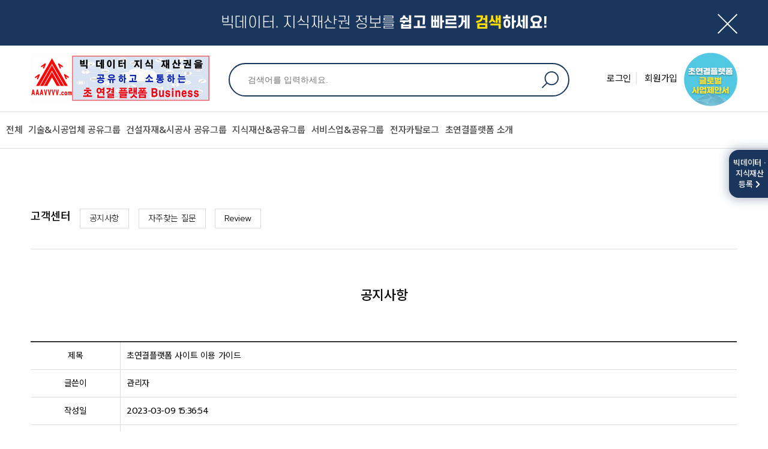

--- FILE ---
content_type: text/html; charset=UTF-8
request_url: https://aaavvvv.com/sub_01_01.php?gsp_pg=view&gsp_md=gb&gsp_gb_id=1&gsp_uid=47&gsp_chgval=undefined
body_size: 27023
content:
<!DOCTYPE html>
<html lang="ko">
	<head>
<!-- Global site tag (gtag.js) - Google Analytics -->
<script async src="https://www.googletagmanager.com/gtag/js?id=UA-179946554-1"></script>
<script>
  window.dataLayer = window.dataLayer || [];
  function gtag(){dataLayer.push(arguments);}
  gtag('js', new Date());

  gtag('config', 'UA-179946554-1');
</script>

		<meta charset="UTF-8">
		<meta http-equiv="X-UA-Compatible" content="IE=edge,chrome=1">
		<meta http-equiv="imagetoolbar" content="no" />
		<meta http-equiv="Cache-Control" content="No-Cache" />
		<meta http-equiv="Pragma" content="No-Cache" />
		<meta name="keyword" content="빅데이터. 지식재산권 정보를 쉽고 빠르게 검색하세요" />
		<meta name="description" content="빅데이터. 지식재산권 정보를 쉽고 빠르게 검색하세요" />
		<meta name="naver-site-verification" content="d56270bb5180497b0ee35e5c9dfbad9d8462f234"/> <!-- 네이버검색 -->
		<meta name="viewport" content="width=device-width, initial-scale=1, minimum-scale=1, maximum-scale=1, user-scalable=no" > <!--뷰포트-->
		<meta name="format-detection" content="telephone=no"/>
		<meta property="og:type" content="website">
		<meta property="og:title" content="초연결 플랫폼.com" />
		<meta property="og:description" content="빅데이터. 지식재산권 정보를 쉽고 빠르게 검색하세요">
		<meta property="og:url" content="http://aaavvvv.com">
		<meta property="og:image" content="http://aaavvvv.com/images/common/og_img.png" />

		<script src="https://ssl.daumcdn.net/dmaps/map_js_init/postcode.v2.js"></script><script type="text/javascript" src="/gs/out_module/smart_editor_2/js/service/HuskyEZCreator.js" charset="utf-8"></script><script type="text/javascript" src="/gs/out_module/tree_menu/menucgs.js"></script><script type="text/javascript" src="/gs/out_module/dynamic_tree/dynamicTree.js"></script><script type="text/javascript" src="/gs/out_module/vertical_slide/jquery-1.3.2.min.js"></script><link rel="stylesheet" type="text/css" href="/gs/out_module/dynamic_tree/dynamicTree.css" /><script type="text/javascript" src="/gs/common/js/shop.js"></script><link rel="stylesheet" type="text/css" href="/gs/common/css/default.css" /><link rel="stylesheet" type="text/css" href="/gs/skin_comm/gb/atype_board_basic/inc/style.css" /><script type="text/javascript" src="/gs/common/js/jscript.js"></script>
<script type="text/javascript" src="/gs/common/js/calendar2.js"></script><script type="text/javascript" src="/gs/common/js/gb.js"></script><script type="text/javascript" src="/gs/include/js/support_credit.js"></script><!-- 관리자 -->

<!-- 		<link href="" rel="shortcut icon" /> --><!-- 파비콘 16x16 -->
		<script src='/js/jquery-2.2.4.min.js'></script><!-- 제이쿼리 기본 -->

		<script src="/js/jquery.bxslider.js"></script><!-- 메인비주얼슬라이드 -->
<!-- 		<script src="/js/navi.js"></script> --><!-- 네비게이션 -->
		<script src="/js/tab.js"></script><!-- 탭 -->		
		<script src="/js/jquery.hsmenu.min.js"></script><!--모바일메뉴-->
		<script src="/js/modal.js"></script><!-- 탭 -->
		<script src="/js/scrollfix.js"></script>

		<link rel="stylesheet" href="https://use.fontawesome.com/releases/v5.0.12/css/all.css" integrity="sha384-G0fIWCsCzJIMAVNQPfjH08cyYaUtMwjJwqiRKxxE/rx96Uroj1BtIQ6MLJuheaO9" crossorigin="anonymous">
		<link href="/css/style.css" rel="stylesheet" type="text/css"/>
		<link href="https://fonts.googleapis.com/css?family=Fjalla+One" rel="stylesheet">
		<link href="https://fonts.googleapis.com/css?family=Titillium+Web:200,200i,300,300i,400,400i,600,600i,700,700i,900&amp;subset=latin-ext" rel="stylesheet">

		<title>초연결 플랫폼 AAAVVVV.com</title>

		<!--[if lt IE 9]>
			<script src="http://html5shiv.googlecode.com/svn/trunk/html5.js"></script> 익스플로러 8.0 이하의 브라우저가 HTML5를 일부 인식
			<script src="https://oss.maxcdn.com/respond/1.4.2/respond.min.js"></script> 익스플로러 8.0 이하의 브라우저가 CSS3을 일부 인식
			<script type="text/javascript" src="/js/matchMedia.js"></script>
			<script type="text/javascript" src="/js/matchMedia.addListener.js"></script>
		<![endif]-->

		<script>
		function GSC_search_confirm(form){
			var objform=document.getElementById(form);
			if (!GSC_null_chk(objform.gsp_keyword,'검색어')){return false;}

			objform.submit();
		}
		</script>

<script>
$(window).resize(function(){resizeYoutube();});
$(function(){resizeYoutube();});
function resizeYoutube(){ 
	$("iframe").each(function(){ 
		if( /^https?:\/\/www.youtube.com\/embed\//g.test($(this).attr("src")) ){ 
			$(this).css("width","100%"); 
			$(this).css("max-width","800px"); 
			$(this).css("height",Math.ceil(parseInt($(this).css("width")) * 315/560) + "px");
		} 
	});
}		
</script>

	</head>
	<body>
	<div class="top_ban" id='banner' style="display:none;">
	<div>
		빅데이터. 지식재산권 정보를 <b>쉽고 빠르게 <span>검색</span>하세요!</b>
		<div class="btn_x" ><a href="javascript:void(0)" onclick="banner_close();"><img src="../images/common/xBtn.png" alt=""></a></div>
	</div>
</div>
<script>
	function banner_close(){
		GSC_setCookie( "banner", "done" , 1);
		document.getElementById("banner").style.display='none';
	}
	if(GSC_getCookie('banner') != 'done' ){
		document.getElementById("banner").style.display='';
	}
</script>

<header>


	<div class="header_wrap">
		<div class="logo">
			<a href="/"><img src="../images/common/logo5.gif" alt="" class="logo_d"><img src="../images/common/logo5.gif" alt="" class="logo_m"></a>

		</div>

		<div class="search_form">
			<form id="searchform1" action="shop_list.php" method="" onsubmit="return GSC_search_confirm('searchform1');">
					<input name='gsp_srch_only_search' type="hidden" value="01"/>
					<input name='gsp_srch_class[]' type="hidden" value="0999999"/>
					<div class="input_form">
					<input type="text" name="gsp_keyword" class="main_search" placeholder="검색어를 입력하세요." value="">
					<a href="#p" onclick="javascript:GSC_search_confirm('searchform1');" title="검색"><img src="../images/common/search.png" alt=""></a>
				</div>
			</form>
		</div>

		<ul>
						<li><a href="./sub_member_01.php?gsp_md=member&gsp_pg=login">로그인</a></li>
			<li><a href="./sub_member_02.php?gsp_md=member_conf&gsp_pg=join">회원가입</a></li>
					<!-- 	<li><a href="./bannerAd.php">배너광고</a></li> -->
			<!--<li><a href="./sub_step_01.php?gsp_pg=write&gsp_md=member&gsp_flag=mod"><i class="fas fa-shopping-cart"></i></a></li>-->
			<!-- <li class="d_m_menu"><a href="./sub_step_01.php?gsp_pg=write&gsp_md=member&gsp_flag=mod"><i class="fas fa-shopping-cart"></i></a></li> -->
		</ul>

		<div class="green_add"><span>	Hyperconnection24.com</span></div>
		<div class="headerBanner"><a href="/bannerAd.php"><img src="../images/main/headerB.png" alt=""></a></div>
		<div class="mb_bannerAd"><a href="/bannerAd.php"><span>초연결플랫폼<br></span>글로벌<br>사업제안서</a></div>

	</div>
		

	
	<div class="main_menu top-bar">
		<ul class="d_menu">
			<li class="d_m_menu"><a href="shop_list.php">전체</a></li>
<!-- 			<li class="d_m_menu m100"><a href="javascript:alert('준비중입니다.');">그룹정보</a>	</li> 
			<li class="d_m_menu m100"><a href="/sub_member_shop.php?gsp_pg=list&gsp_md=member">업체정보</a></li> -->

			<li class='d_m_menu'><a href="sub_member_shop_tmp.php?gsp_pg=view&gsp_uid=204">기술&시공업체 공유그룹</a>
				<ul>
				
				
					<li><a href="sub_member_shop_tmp.php?gsp_pg=view&gsp_uid=355">공동주택기술관련&시공업체</a></li>
				
					<li><a href="sub_member_shop_tmp.php?gsp_pg=view&gsp_uid=378">공동주택배관기술관련&시공업체</a></li>
				</ul>
			</li>
			<li class='d_m_menu'><a href="sub_member_shop_tmp.php?gsp_pg=view&gsp_uid=303">건설자재&시공사 공유그룹</a>
				<ul>
				
				
					<li><a href="sub_member_shop_tmp.php?gsp_pg=view&gsp_uid=349">페인트회사&시공업체</a></li>
				
					<li><a href="sub_member_shop_tmp.php?gsp_pg=view&gsp_uid=362">인테리어&시공업체</a></li>
				</ul>
			</li>
			<li class='d_m_menu'><a href="sub_member_shop_tmp.php?gsp_pg=view&gsp_uid=305">지식재산&공유그룹</a>
			</li>
			<li class='d_m_menu'><a href="sub_member_shop_tmp.php?gsp_pg=view&gsp_uid=304">서비스업&공유그룹</a>
				<ul>
				
				
					<li><a href="sub_member_shop_tmp.php?gsp_pg=view&gsp_uid=321">자동차</a></li>
				</ul>
			</li>
<!-- 			<li class="d_m_menu m100"><a href="sub_01_07.php">플랫폼상 알바</a> -->
<!-- 				<ul> -->
<!-- 					<li><a href="sub_01_07.php">사업제안서</a></li> -->
<!-- 					<li><a href="sub_01_08.php">사업제안요청</a></li> -->
<!-- 					<li><a href="sub_01_09.php">알바 제안</a></li> -->
<!-- 					<li><a href="sub_01_10.php">알바 요청</a></li> -->
<!-- 				</ul> -->
<!-- 			</li> -->
<!--			<li class="d_m_menu"><a href="/sub_01_11.php">시장정보/사업제안/구인구직</a>
				<ul>
					<li><a href="/sub_01_11.php?gsp_p=1&gsp_md=gb&gsp_gb_id=30&gsp_srch_cate=068">제품 선택과정, 선택 후 문제점</a></li>
					<li><a href="/sub_01_11.php?gsp_p=1&gsp_md=gb&gsp_gb_id=30&gsp_srch_cate=069">기술 선택과정, 선택 후 문제점</a></li>
					<li><a href="/sub_01_11.php?gsp_p=1&gsp_md=gb&gsp_gb_id=30&gsp_srch_cate=070">기타 일상생활 문제점</a></li>
					<li><a href="/sub_01_11.php?gsp_p=1&gsp_md=gb&gsp_gb_id=30&gsp_srch_cate=071">나만의 아이디어 / 지식</a></li>
					<li><a href="sub_01_07.php">사업제안서</a></li>
					<li><a href="sub_01_08.php">사업제안요청</a></li>
					<li><a href="sub_01_09.php">구인</a></li>
					<li><a href="sub_01_10.php">구직</a></li>
					<li><a href="sub_01_12.php">신문고</a></li>
				</ul>
			</li>-->
			<li class="d_m_menu"><a href="https://aaavvvv.com/webcatalog/" target="_blank">전자카탈로그</a>
			<li class="d_m_menu"><a href="platform03.php">초연결플랫폼 소개</a>
				<!-- 	<ul>
						<li><a href="platform01.php">초연결플랫폼 소개</a></li>
						<li><a href="platform02.php">초연결플랫폼 강점</a></li>
						<li><a href="platform03.php">초연결플랫폼 활용사례</a></li>
					</ul> -->
				</li>
			<li class="rgBtn"><a href="/regist.php?gsp_pg=write&gsp_md=shop_goods&gsp_chgval=undefined&gsp_flag=wri"><span>빅데이터 ·<br>지식재산<br>등록 <i class="fas fa-chevron-right"></i></span></a></li>
		</ul>
	</div>
<!--	<div class="main_menu">
		<ul class="d_menu">
			<li class="d_m_menu"><a href="shop_list.php">건설</a>
				<ul>
					<li><a href="">건설기기</a></li>
					<li><a href="">건설자재</a></li>
					<li><a href="">인테리어</a></li>
					<li><a href="">기타</a></li>
				</ul>
			</li>
			<li><a href="">유통</a></li>
			<li class="d_m_menu"><a href="">제조</a>
				<ul>
					<li><a href="">화장품</a></li>
				</ul>
			</li>
			<li><a href="">마케팅</a></li>
			<li><a href="">비즈니스컨설팅</a></li>
			<li><a href="">IT프로그램</a></li>
			<li><a href="">디자인</a></li>
			<li><a href="">통번역</a></li>
			<li><a href="/regist.php?gsp_pg=write&gsp_md=shop_goods&gsp_chgval=undefined&gsp_flag=wri"><span>지식재산권등록 &nbsp; <i class="fas fa-chevron-right"></i></span></a></li>
		</ul>
	</div>-->
<!--모바일-->
	 <div class="side_menu">
        <div class="burger_box">
            <div class="menu-icon-container">
                <a href="#" class="menu-icon js-menu_toggle closed">
                    <span class="menu-icon_box">
                        <span class="menu-icon_line menu-icon_line--1"></span>
                        <span class="menu-icon_line menu-icon_line--2"></span>
                        <span class="menu-icon_line menu-icon_line--3"></span>
                    </span>
                </a>
            </div>
        </div>
        <div class="container">
			<div class="sidemenu_top">
				<div>
					<ul class="m_login">
														<li><a href="./sub_member_01.php?gsp_md=member&gsp_pg=login">LOGIN</a></li>
								<li><a href="./sub_member_02.php?gsp_md=member_conf&gsp_pg=join">JOIN</a></li>
													</ul>
					<form id="searchform2" action="shop_list.php" method="" onsubmit="return GSC_search_confirm('searchform2');">
					<input name='gsp_srch_only_search' type="hidden" value="02"/>
					<input name='gsp_srch_class[]' type="hidden" value="0999999"/>
						<div class="m_search"><input name='gsp_keyword' type="text" placeholder="search" value=""/><span><a href="#p" onclick="javascript:GSC_search_confirm('searchform2');" title="검색"><i class="fas fa-search"></i></a></span></div>
					</form>
				</div>
			</div>

			<div class="mobile_rg"><a href="/regist.php?gsp_pg=write&gsp_md=shop_goods&gsp_chgval=undefined&gsp_flag=wri"><span>빅데이터. 지식재산권 등록 <i class="fas fa-chevron-right"></i></span></a></div>


			<div class="m_tab_menu">
				<ul class="tab">
					<li class="current" data-tab="tab1">CATEGORY</li>
					<li data-tab="tab2">BOARD</li>
				</ul>
				<div id="tab1" class="tabcontent current">


				<div class="">
				 <div class="hs-navigation">
				 	<ul class="nav-links">
						<li><a href="shop_list.php">전체보기</a></li>
<!-- 						<li><a href="javascript:alert('준비중입니다.');">그룹정보</a></li> -->
						<!--<li><a href="/sub_member_shop.php?gsp_pg=list&gsp_md=member">업체정보</a></li>-->
						<li class="has-child"><span class="its-parent">기술&시공업체 공유그룹</span><ul class="its-children"><li><a href='sub_member_shop_tmp.php?gsp_pg=view&gsp_uid=355'>공동주택기술관련&시공업체</a></li><li><a href='sub_member_shop_tmp.php?gsp_pg=view&gsp_uid=378'>공동주택배관기술관련&시공업체</a></li></ul></li><li class="has-child"><span class="its-parent">건설자재&시공사 공유그룹</span><ul class="its-children"><li><a href='sub_member_shop_tmp.php?gsp_pg=view&gsp_uid=349'>페인트회사&시공업체</a></li><li><a href='sub_member_shop_tmp.php?gsp_pg=view&gsp_uid=362'>인테리어&시공업체</a></li></ul></li><li><a href='sub_member_shop_tmp.php?gsp_pg=view&gsp_uid=305'>지식재산&공유그룹</a></li><li class="has-child"><span class="its-parent">서비스업&공유그룹</span><ul class="its-children"><li><a href='sub_member_shop_tmp.php?gsp_pg=view&gsp_uid=321'>자동차</a></li></ul></li>						<!--<li class="has-child"><span class="its-parent">건설</span>
							<ul class="its-children">
								<li><a href="/shop_list.php">건설기기</a></li>
								<li><a href="">건설자재</a></li>
								<li><a href="">인테리어</a></li>
								<li><a href="">기타</a></li>
							</ul>
						</li>
						<li><a href="">유통</a></li>
						<li class="has-child"><span class="its-parent">제조</span>
							<ul class="its-children">
								<li><a href="">화장품</a></li>
							</ul>
						</li>
						<li><a href="">마케팅</a></li>
						<li><a href="">비즈니스컨설팅</a></li>
						<li><a href="">IT프로그램</a></li>
						<li><a href="">디자인</a></li>
						<li><a href="">통번역</a></li>
						<li><a href="/regist.php?gsp_pg=write&gsp_md=shop_goods&gsp_chgval=undefined&gsp_flag=wri">지식재산권등록</a></li>-->

<!-- 						<li class="has-child"><span class="its-parent">플랫폼상 알바</span> -->
<!-- 							<ul class="its-children"> -->
<!-- 								<li><a href="sub_01_07.php">사업제안서</a></li> -->
<!-- 								<li><a href="sub_01_08.php">사업제안요청</a></li> -->
<!-- 								<li><a href="sub_01_08.php">알바 제안</a></li> -->
<!-- 								<li><a href="sub_01_10.php">알바 요청</a></li> -->
<!-- 							</ul> -->
<!-- 						</li> -->
						<!--<li class="has-child"><span class="its-parent">시장정보 / 사업제안</span>
							<ul class="its-children">
								<li><a href="/sub_01_11.php">시장정보</a></li>
								<li><a href="/sub_01_11.php?gsp_p=1&gsp_md=gb&gsp_gb_id=30&gsp_srch_cate=068">제품 선택과정, 선택 후 문제점</a></li>
								<li><a href="/sub_01_11.php?gsp_p=1&gsp_md=gb&gsp_gb_id=30&gsp_srch_cate=069">기술 선택과정, 선택 후 문제점</a></li>
								<li><a href="/sub_01_11.php?gsp_p=1&gsp_md=gb&gsp_gb_id=30&gsp_srch_cate=070">기타 일상생활 문제점</a></li>
								<li><a href="/sub_01_11.php?gsp_p=1&gsp_md=gb&gsp_gb_id=30&gsp_srch_cate=071">나만의 아이디어 / 지식</a></li>
								<li><a href="sub_01_07.php">사업제안서</a></li>
								<li><a href="sub_01_08.php">사업제안요청</a></li>
								<li><a href="sub_01_08.php">알바 제안</a></li>
								<li><a href="sub_01_10.php">알바 요청</a></li>
							</ul>						
						</li>-->
						<li><a href="https://aaavvvv.com/webcatalog/" target="_blank">전자카탈로그</a>
						<li><a href="platform03.php">초연결플랫폼 소개</a>
							<!-- <ul class="its-children">
								<li><a href="platform01.php">초연결플랫폼 소개</a></li>
								<li><a href="platform02.php">초연결플랫폼 강점</a></li>
								<li><a href="platform03.php">초연결플랫폼 활용사례</a></li>
							</ul> -->
						</li>
						<li><a href="/bannerAd.php">글로벌 사업제안서</a></li>
					</ul>
				  </div>
			</div>


				</div>
				<div id="tab2" class="tabcontent">
					<ul class="m_board">
						<li><a href="about.php">회사소개</a></li>
						<li><a href="service.php">초연결서비스</a></li>
						<li><a href="sub_01_01.php">공지사항</a></li>
						<li><a href="sub_01_02.php">자주찾는 질문</a></li>
						<li><a href="sub_01_03.php">Q&A</a></li>
						<li><a href="sub_01_06.php">1:1문의</a></li>
						<li><a href="sub_01_04.php">Review</a></li>
						<li><a href="policy.php">개인정보 처리방침</a></li>
						<li><a href="terms.php">이용약관</a></li>
					</ul>
				</div>
			</div>

        </div>
    </div>

	<div class="m_cart">
		<a href="./sub_step_01.php?gsp_pg=write&gsp_md=member&gsp_flag=mod">
			<img src="../images/common/cart_icon.png" alt="" />
		</a>
	</div>
 <!--모바일-->

</header>



<!--scroll top-->
<button onclick="topFunction()" id="myBtn" title="Go to top"><img src="../images/main/triangle.png" alt=""><br>TOP</button>

<script>
window.onscroll = function() {scrollFunction()};

function scrollFunction() {
  if (document.body.scrollTop > 20 || document.documentElement.scrollTop > 20) {
    document.getElementById("myBtn").style.display = "block";
  } else {
    document.getElementById("myBtn").style.display = "none";
  }
}

function topFunction() {
  document.body.scrollTop = 0;
  document.documentElement.scrollTop = 0;
}
</script>
<!--//scroll top-->


<script type="text/javascript">
$('.top-bar').scrollFix({side: 'top'});
/*DESK메뉴*/
$(document).ready(function () {
    $("ul.d_menu li:has(ul)").hover(function () {
        $(this).find("ul").stop().slideDown("fast");
	  }, function () {
        $(this).find("ul").stop().slideUp("fast");
	 }
    )

    $("ul.d_menu > li").hover(function () {
        $(this).addClass('current');
    }, function () {
        $(this).removeClass('current');
    });
    $("ul.d_menu li a:has(ul)").addClass('with-child');
});

/*모바일메뉴*/
	$(document).on('click', '.js-menu_toggle.closed', function (e) {
        $(this).removeClass('closed').addClass('opened');
        $('.side_menu').css({ 'left': '0px' });
    });

    $(document).on('click', '.js-menu_toggle.opened', function (e) {
        $(this).removeClass('opened').addClass('closed');
        $('.side_menu').css({ 'left': '-280px' });
    });

	$(".hs-navigation").hsMenu(); 

	 $(function () {
        $('ul.tab li').click(function () {
            var activeTab = $(this).attr('data-tab');
            $('ul.tab li').removeClass('current');
            $('.tabcontent').removeClass('current');
            $(this).addClass('current');
            $('#' + activeTab).addClass('current');
        })
    });
	
</script>


<section class="sub_container">
	<aside class="snb">
	<div class="sub_categ">
	<h2>고객센터</h2>
	<ul>
		<li><a href="sub_01_01.php" class="on">공지사항</a></li>
		<li><a href="sub_01_02.php">자주찾는 질문</a></li>
<!-- 		<li><a href="sub_01_03.php">Q&A</a></li> -->
			
		<li><a href="sub_01_04.php">Review</a></li>
	</ul>
</div>


	</aside>
	<article class="contents">			
		<h3>공지사항</h3>
		
<div class="eag_view">
	<div class="eag_board_header">
		<div class="row">
			<div class="cellTh">제목</div>
			<div class="viewSj">초연결플랫폼 사이트 이용 가이드 </div>
		</div>
		<div class="row removeTag">
			<div class="cellTh">글쓴이</div>
			<div>관리자</div>
		</div>
		
		<div class="row">
			<div class="cellTh">작성일</div>
			<div>2023-03-09 15:36:54</div>
		</div>
		
		<div class="row">
			<div class="cellTh">첨부파일</div>
			<div></div>
		</div>
		
		
	</div>

	<div class="eag_board_contents contents_img">
		
		<p align="left"><p style="text-align: center;" align="center"><img src="/gs/data/gs_gb/gillboard_1/editor/1825173254_0_1095767073.jpg" title="로고,.jpg"><br style="clear:both;">&nbsp;<img src="/gs/data/gs_gb/gillboard_1/editor/1825173254_0_952634797.png" title="그림1.png">&nbsp;</p><p style="text-align: center;" align="center"><br style="clear:both;"><img src="/gs/data/gs_gb/gillboard_1/editor/1825173254_0_504096754.png" title="그림1.png"></p><p style="text-align: center;" align="center"><br style="clear:both;">&nbsp;</p><p style="text-align: center;" align="center">&nbsp;<img src="/gs/data/gs_gb/gillboard_1/editor/1825173254_0_1027005155.jpg" title="1825173254_0_521349886.jpg">&nbsp;</p><p style="text-align: center;" align="center"><br style="clear:both;">&nbsp;</p><div style="text-align: center;"><br style="clear:both;"><img src="/gs/data/gs_gb/gillboard_1/editor/1825173254_0_670553957.jpg" title="등록예시.jpg"></div><div style="text-align: center;"><br></div><div style="text-align: center;"><br></div><div style="text-align: center;"><br></div><div style="text-align: center;"><br style="clear:both;"><img src="/gs/data/gs_gb/gillboard_1/editor/1825173254_0_785200923.jpg" title="모바일비지니스공유.jpg"><br style="clear:both;"><br style="clear:both;"><br style="clear:both;"><br></div><br><p>&nbsp;</p><p style="text-align: center;" align="center">&nbsp;</p></p>
		
		<p align="center">
		
	</div>

	<div class="eag_board_btn">
		
		
		
		

		<a href="javascript:GSC_go_url('list','');" onclick="">목록</a>
	</div>
	<!-- commont_module 댓글 모듈 -->
	

	
	<form name='list' id='list' action='/sub_01_01.php' method='get'   class='form'>
		<input type='hidden' name='gsp_p' value='' id='gs_p'/>
		<input type='hidden' name='gsp_pg' value='view' id='gs_pg'/>
		<input type='hidden' name='gsp_md' value='gb' id='gs_md'/>
		<input type='hidden' name='gsp_gb_id' value='1' id='gs_gb_id'/>
		<input type='hidden' name='gsp_uid' value='47' id='gs_uid'/></form>
	<form name='gourl' id='gourl' action='/sub_01_01.php' method='get'   class='form'>
		<input type='hidden' name='gsp_p' value='' id='gs_p'/>
		<input type='hidden' name='gsp_pg' value='view' id='gs_pg'/>
		<input type='hidden' name='gsp_md' value='gb' id='gs_md'/>
		<input type='hidden' name='gsp_gb_id' value='1' id='gs_gb_id'/>
		<input type='hidden' name='gsp_uid' value='47' id='gs_uid'/>
		<input type='hidden' name='gsp_chg' value='' id='gs_chg'/>
		<input type='hidden' name='gsp_chgval' value='undefined' id='gs_chgval'/>
		<input type='hidden' name='gsp_flag' value='' id='gs_flag'/></form>
	
	
<form id='download_form' action='/gs/gs_empty.php'>
<p><input type='hidden' name='gsp_fpath' id='fpath' value='' /></p>
<p><input type='hidden' name='gsp_fname' id='fname' value='' /></p>
<p><input type='hidden' name='gsp_foname' id='foname' value='' /></p>

		<input type='hidden' name='gsp_p' value='' id='gs_p'/>
		<input type='hidden' name='gsp_pg' value='view' id='gs_pg'/>
		<input type='hidden' name='gsp_md' value='gb' id='gs_md'/>
		<input type='hidden' name='gsp_gb_id' value='1' id='gs_gb_id'/>
		<input type='hidden' name='gsp_uid' value='47' id='gs_uid'/></form>
</div>
	</article>
</section>
	
	
<footer>
	<div>
		<ul class="footer_quick">
			<li><a href="about.php">회사소개</a></li>
			<li><a href="greeting.php">CEO 메세지</a></li>
			<li><a href="sub_01_01.php">고객센터</a></li>
			<li><a href="terms.php">이용약관</a></li>
			<li><a href="policy.php">개인정보처리방침</a></li>
		</ul>
		<div class="f_menu_wrap">
			<div class="f_menu">
				<div><a href="/sub_01_11.php"><span>시장정보/사업제안/구인구직</span></a></div>
				<ul>
					<li><a href="/sub_01_11.php?gsp_p=1&gsp_md=gb&gsp_gb_id=30&gsp_srch_cate=068">제품 선택과정, 선택 후 문제점</a></li>
					<li><a href="/sub_01_11.php?gsp_p=1&gsp_md=gb&gsp_gb_id=30&gsp_srch_cate=069">기술 선택과정, 선택 후 문제점</a></li>
					<li><a href="/sub_01_11.php?gsp_p=1&gsp_md=gb&gsp_gb_id=30&gsp_srch_cate=070">기타 일상생활 문제점</a></li>
					<li><a href="/sub_01_11.php?gsp_p=1&gsp_md=gb&gsp_gb_id=30&gsp_srch_cate=071">나만의 아이디어 / 지식</a></li>
					<li><a href="sub_01_07.php">사업제안서</a></li>
					<li><a href="sub_01_08.php">사업제안요청</a></li>
					<li><a href="sub_01_09.php">구인</a></li>
					<li><a href="sub_01_10.php">구직</a></li>
					<li><a href="sub_01_12.php">신문고</a></li>
				</ul>
			</div>
			<div class="f_menu">
				<div><a href="/shop_list.php?gsp_srch_cate=194"><span>재난, 대기오염 예방</span></a></div>
				<ul>
					<li><a href="/shop_list.php?gsp_srch_cate=195">제조업</a></li>
					<li><a href="/shop_list.php?gsp_srch_cate=196">건설업</a></li>
					<li><a href="/shop_list.php?gsp_srch_cate=197">서비스업</a></li>
					<li><a href="/shop_list.php?gsp_srch_cate=198">기타업종</a></li>
					<li><a href="/shop_list.php?gsp_srch_cate=199">생활속 재난 / 재해 / 대기오염</a></li>
				</ul>
			</div>
		</div>
		
			
		<!-- 초연결 플랫폼&nbsp;/ -->
		초연결 주식회사&nbsp; / &nbsp;사업자등록번호 : 177-88-01122&nbsp; / &nbsp;경북 구미시 금오대로 493<!-- &nbsp;  / &nbsp;TEL : 054-462-9000, 010-2810-4000 -->&nbsp;  / &nbsp;FAX : 054-444-4000&nbsp;  / &nbsp;EMAIL : choyeongyeol@naver.com&nbsp; /&nbsp;통신판매업신고번호 : 2019-경북구미-0380<br>
		ⓒ 초연결 플랫폼, All Rights Reserved.
</div>

</footer>	</body>
</html>

--- FILE ---
content_type: text/css
request_url: https://aaavvvv.com/gs/skin_comm/gb/atype_board_basic/inc/style.css
body_size: 8442
content:

p{padding:0;margin:0}
.no-padding{padding:0 !important}
.align-center {text-align:center;}
.align_l{text-align:left !important;}
.align_r{text-align:right !important;}
.float_l{float:left;}
.float_r{float:right;}

/* 리스트 */
.eag_list { font-size:14px; line-height:180%;margin-bottom:80px; }
.eag_list input{ padding:5px; }
.eag_list .eag_list_contents { display:table; width:100%; border-top:2px solid #333; margin-top:10px;}
.eag_list .eag_list_contents .tableRow { display:table-row; }
.eag_list .eag_list_contents .tableRow div	{ display:table-cell; padding:15px 10px; border-bottom:1px solid #ddd;font-size:14px }

.eag_list .eag_list_contents .tableTh div	 { background:#eaeaea; text-align:center; color:#333;font-weight:700;border-spacing:0;font-size:14px}
.eag_list .noData { text-align:center; padding:15px 10px; border-bottom:1px solid #ddd;font-size:14px}
.eag_list .board_tit{width:40%}


/* 페이징 */
.eag_list .eag_list_page { text-align:center; padding:10px 0; }
.eag_list .eag_list_page	 a:hover,.eag_list .eag_list_page a:active{background:#333; color:#fff}
.eag_list .eag_list_page	 a{display:inline-block;width:35px;height:35px;line-height:35px;text-align:center;border:1px solid #ddd;margin:0 2px;vertical-align:middle}
.eag_list .eag_list_page b{display:inline-block;width:35px;height:35px;line-height:35px;text-align:center;margin:0 2px;border:0;background:#333; color:#fff;vertical-align:middle}

/* 검색 */
.eag_list .eag_search { text-align:right; padding:10px 0; border:1px solid #ddd;background:#f6f6f6;text-align:center;margin-top:30px;}
.eag_list .eag_search .form-control { display:inline; width:200px; }
.eag_list .eag_search input[type="text"]{padding:0 10px;vertical-align:middle;font-size:13px;height:30px;}
.eag_list .eag_search .eag_btnSearch a,input.eag_btnSearch { display:inline-block; padding:0 15px;height:30px; line-height:30px; border-radius:3px; background:#333;color:#fff;vertical-align:middle;border:0;font-size:13px;}
.eag_list .eag_search .eag_btnSearch a:hover{color:#fff}
.eag_list .eag_search input[type="image"],.eag_list .eag_search input[type="button"]{display:inline-block;background:#333; color:#fff ;line-height:100%;padding:10px 20px; border-radius:3px !important; vertical-align:middle;border:0}
.eag_list .eag_search select{vertical-align:middle; background-color:#fff;height:30px}
.eag_list .eag_search .tit{display:none}

/* 보기 */
.eag_view	{ clear:both; font-size:13px; line-height:180%; padding-top:20px;margin-bottom:80px; }
.eag_view .eag_board_header { display:table; width:100%;  border-top:2px solid #333; }
.eag_view .eag_board_header .row { display:table-row; }
.eag_view .eag_board_header div { display:table-cell; padding:10px; border-bottom:1px solid #ddd; text-align:left;font-size:14px}
.eag_view .eag_board_header .cellTh { width:150px; background:#eaeaea; text-align:center; }
.eag_view .eag_board_contents { clear:both; padding:30px 10px; border-bottom:1px solid #ddd;min-height:200px;margin-bottom:20px;word-break:break-all !important;}
.eag_view .contents_img img{max-width:100%;height:auto !important}
.eag_view .contents_img table{max-width:100% !important;}
.eag_view  table td, .eag_viewtable th{width:auto !important;}
.tb_subject input{width:100%}
.eag_view .eag_board_contents div, .eag_view .eag_board_contents p , .eag_view .eag_board_contents span{word-break:break-all !important;}


/* 쓰기 테이블일경우 */
.eag_write_table{width:100%;border-top:2px solid #333;font-size:14px}
.eag_write_table thead th{padding:10px 0; background:#f6f6f6;border-bottom:1px solid #ddd;font-weight:500}
.eag_write_table tbody th{border-right:1px solid #ddd; border-bottom:1px solid #ddd; background:#efefef;padding:7px;font-weight:500 }
.eag_write_table tbody td{border-bottom:1px solid #ddd;padding:7px;}
.eag_write_table tbody td textarea{width:100% !important}
.eag_write_table tbody td input{width:auto; display:inline-block;vertical-align:middle}
.eag_write_table tbody td input[type="text"],.eag_write_table tbody td input[type="password"]{height:35px;width:100%;border-radius:3px;padding:0 3px}
.write_box{border-top:2px solid #333; border-bottom:1px solid #ddd;padding:15px;line-height:150%}
.write_box input[type="checkbox"]{vertical-align:middle;}
.eag_write_table tbody td select{height:35px;border-radius:3px;padding:0 10px}
.eag_write_table tbody td.board_con br,.eag_write_table tbody td.file br,.eag_write_table tbody td.link br{display:none}
.eag_write_table tbody td.file input[type="file"]{width:calc(100% - 150px);margin:2px 0}
.eag_write_table tbody td.code input[type="text"]{width:100px}
.eag_write_table tbody td.email input.eag_write_table tbody td.phone input[type="text"]{width:calc(100%/3 - 8px) ;max-width:150px}
.eag_write_table tbody td.email select{width:calc(100%/3 - 8px) ;max-width:150px;height:35px;border-radius:3px;padding:0 10px}
.eag_write_table tbody td.phone input[type="text"]{width:calc(100%/3 - 10px) ;max-width:80px}

/*비밀글*/
.eag_tit { font-weight:bold; font-size:18px;background:url(/gs/img/common/ico_h4.png) no-repeat 0 50%;padding-left:30px;margin-bottom:10px;}
.eag_Password .form-control { display:inline; padding:0; }
.eag_Password .eag_pass_contents {border:1px solid #ddd;padding:20px;text-align:center; color:#666; }
.eag_Password .eag_pass_contents input[type="password"]{width:150px;margin-top:10px;height:35px;border-radius:3px;padding:0 5px;background:#f6f6f6}


form{margin-bottom:0}

.eag_board_btn{width:100%;margin:20px 0;overflow:hidden;text-align:center}
.eag_board_btn a{display:inline-block;padding:0 20px;line-height:35px; border:1px solid #ddd;border-radius:5px;background:#f6f6f6;vertical-align:middle;font-size:14px}
.eag_board_btn select{display:inline-block;min-width:150px;max-width:30%; padding:0 10px;height:37px; font-family: inherit;background:#fff url(/gs/img/ico_down.png) no-repeat 95% 50%;  border: 1px solid #ddd; border-radius: 0px; -webkit-appearance: none; -moz-appearance: none; appearance: none; font-weight:normal;vertical-align:middle;border-radius:3px}

select{background:#fff url(/gs/img/btn_down.jpg) no-repeat 95% 50%;min-width:70px;font-family: inherit;border: 1px solid #ddd; border-radius: 0px; -webkit-appearance: none; -moz-appearance: none; appearance: none; font-weight:normal;vertical-align:middle;cursor:pointer; padding-right: 20px; }
select::-ms-expand {display: none;} 


/* 코멘트 */
.tbl-comment{width:100%;margin-top:15px;background:#f6f6f6;padding:10px}
.tbl-comment table{width:100%;}
.tbl-comment th,.tbl-comment td{padding:5px}
.tbl-comment td input[type="text"]{width:100%; height:30px;padding:0 3px}
.tbl-comment td.comment br{display:none}

@media (max-width: 768px) {

	.eag_list .eag_list_contents div.noMobileCell	{ display:none; } 
	.eag_list .eag_search input[type="checkbox"]{margin:0;clear:both;}

	.eag_view .eag_board_header .cellTh			{ display:none; }
	.eag_view .eag_board_header .row:nth-child(n+1) div:before{padding-right:10px;font-weight:bold;}
	.eag_view .eag_board_header .row:nth-child(1) div:before{content:"제목 :"}
	.eag_view .eag_board_header .row:nth-child(2) div:before{content:"글쓴이 :"}
	.eag_view .eag_board_header .row:nth-child(3) div:before{content:"작성일 :"}
	.eag_view .eag_board_header .row:nth-child(4) div:before{content:"첨부파일 :"}

	.eag_write .eag_board_contents .table	 { display:block; width:100%; border-top:1px solid #666; }
	.eag_write .eag_board_contents .tableRow { display:block; }
	.eag_write .eag_board_contents .tableRow div { display:block; border-bottom:1px solid #666; }
	.eag_write .eag_board_contents div.cellTh { width:100%; border-bottom:1px solid #ddd;border-right:0;}

	.eag_write_table thead th{display:none;}
	.eag_write_table tbody th,.eag_write_table tbody td{display:block;width:100%;border-left:1px solid #ddd; border-right:1px solid #ddd;}
	.eag_write_table tbody th{padding:10px}

	.eag_list .eag_search {font-size:0}
	.eag_list .eag_search select{width:80px;padding:0 5px;height:35px}
	.eag_list .eag_search input[type="text"]{width:calc(100% - 150px);margin:0 3px;height:35px; line-height:35px}
	.eag_list .eag_search .eag_btnSearch{width:64px;}
	.eag_list .eag_search .eag_btnSearch a{display:inline-block;width:64px;padding:0;height:35px; line-height:35px}
	
	.eag_board_btn a{font-size:13px;padding:0 15px}
}



--- FILE ---
content_type: text/css
request_url: https://aaavvvv.com/css/style.css
body_size: 255
content:
@charset"utf-8";
@import url('../js/jquery.bxslider.css'); /*메인슬라이드*/
@import url('webfont.css'); /*본고딕,나눔고딕*/
@import url('default.css');
@import url('layout.css');
/*@import url('sidenav.css');*/
@import url('modal.css');

--- FILE ---
content_type: text/css
request_url: https://aaavvvv.com/css/default.css
body_size: 2600
content:
@charset"utf-8";
@import url('https://fonts.googleapis.com/css2?family=Noto+Sans+KR:wght@100;300;400;500;700;900&display=swap');
@import url('https://fonts.googleapis.com/css?family=Muli:200,300,400,500,600,700,800,900&display=swap');
@import url('https://fonts.googleapis.com/css2?family=Prompt:wght@100;200;300;400;500;600;700;800;900&display=swap');

*, html {box-sizing: border-box; -webkit-box-sizing: border-box; -moz-box-sizing: border-box; } 
*, *:before, *:after {box-sizing: border-box;-webkit-box-sizing: border-box; -moz-box-sizing: border-box;}

html, body, div, p, span, strong, b, em, iframe, pre, h1, h2, h3, h4, h5, h6, img, dl, dt, dd, fieldset, form, legend, label, table, caption, thead, tbody, tfoot, tr, th, td, ul, ol, li, a, input, select, textarea {margin: 0;padding: 0; border:none; word-break:break-all; }
article, aside, details, figcaption, figure, footer, header, hgroup, menu, nav, section { display: block; padding:0;margin:0} 
body, button { line-height:1.5;font-family:'Prompt', "Noto Sans KR", "NanumGothic", dotum ,sans-serif !important; color:#090909; letter-spacing: -0.025em;;} 

ul,li,ol,dl,dd,dt{list-style:none;word-break:break-all;line-height:1.5}
em, address {font-style: normal;}
caption {overflow: hidden;width: 0;height: 0;font-size: 0; line-height: 0;}
table{margin:0px;border-collapse:collapse;border-spacing: 0;}
td,th{-ms-word-break:break-all;word-break:break-all;vertical-align: middle;}

img{border:0;line-height:0; max-width:100%;}
input, textarea, button, select {-webkit-border-radius: 0;}
textarea, button, select {-webkit-appearance: none; -webkit-border-radius: 0;}
a:link, a:visited{text-decoration:none;color:inherit}
a:active, a:hover{color:inherit;text-decoration:none;}
a img, input.type-image {border:none;}
strong{font-weight:500}
button, input[type=submit] {-webkit-appearance: none; -moz-appearance: none; appearance: none; cursor:pointer;}
form{margin:0; padding:0}
input.type-text, textarea {border:1px solid #ddd;background:#fff;padding:1px;}
input[type=button] {cursor: pointer;}
select{border:1px solid #ddd;padding:1px}

.overflow{overflow:hidden}


/* 정렬 */
.float_l{float:left;}
.float_r{float:right;}
.clear{clear:both}

.align_l{text-align:left}
.align_c{text-align:center}
.align_r{text-align:right}

.valign_t{vertical-align:top;}
.valign_m{vertical-align:middle;}
.valign_b{vertical-align:bottom;}


input:focus, button:focus {outline: none; background:none;}
input:-internal-autofill-selected, button:-internal-autofill-selected  {background-color:#fff !important;}

--- FILE ---
content_type: text/css
request_url: https://aaavvvv.com/css/layout.css
body_size: 55469
content:
@font-face { font-family: 'S-CoreDream-3Light'; src: url('https://cdn.jsdelivr.net/gh/projectnoonnu/noonfonts_six@1.2/S-CoreDream-3Light.woff') format('woff'); font-weight: normal; font-style: normal; }
@font-face { font-family: 'S-CoreDream-7ExtraBold'; src: url('https://cdn.jsdelivr.net/gh/projectnoonnu/noonfonts_six@1.2/S-CoreDream-7ExtraBold.woff') format('woff'); font-weight: normal; font-style: normal; }

/*------------------------------------------------main------------------------------------------------*/

/* header */
header{position:relative;z-index:999;width:100%;text-align:center; }
.header_wrap{position:relative;width:1300px; margin: 0 auto ; height:110px; line-height:110px; box-sizing:border-box; overflow:hidden;}
.header_wrap .logo {float:left; height:100%; width:300px; text-align: left;} 
.header_wrap .logo img {vertical-align: middle; height: 85px;}
.header_wrap .logo a {float:left}
.header_wrap .logo div {float:left; line-height: 1.2; font-size:11px; margin-left: 10px; margin-top: 20px; }
.header_wrap .search_form {width:calc(100% - 600px); float:left; margin: 29px 0; line-height:1.5 !important; padding:0 20px; box-sizing:border-box;}
.search_form .input_form{border:2px solid #1b365c; border-radius:500px;display:flex; flex-wrap:wrap; background: #fff;}
.search_form .input_form input{width:calc(100% - 85px);margin:0 0 0 25px;font-size:14px;  padding:5px; }
.search_form .input_form a{display:inline-block; width:60px; padding:12px 0;text-align:center}
.header_wrap ul {width:254px !important; float:right; line-height: 110px; font-size:15px; text-align: right; padding-right: 100px;}
.header_wrap ul li {display:inline-block; padding:0 8px; border-right: 1px solid #ddd;}
.header_wrap ul li:last-child {padding-right: 0; border-right: 0;}
.logo_m {display:none !important;}
.scrollfix-top {-webkit-box-shadow:0px 2px 10px rgba(0,0,0,0.05); -moz-box-shadow: 0px 2px 10px rgba(0,0,0,0.05); box-shadow:0px 2px 10px rgba(0,0,0,0.05); border-top: none !important;}

.mobile_rg {position:relative; background: #e20a0a; color:#fff; width:100%; margin: 15px 0; overflow:hidden; border-radius:50px;  text-align: center;}
.mobile_rg a {display:block;  padding:10px;}
/*메뉴
.main_menu {width:100%; position:relative; z-index:999; border-top: 1px solid #ddd; background: #fff;border-bottom: 1px solid #ddd;}
.d_menu {width:1300px; margin: 0 auto; height: 60px; display:block; }
.d_menu > li {float: left; margin-right:20px; line-height:60px; text-align:center;font-size:16px;}
.d_menu > li > a {color: #000; font-weight: 500;}
.d_menu li a:hover {color:#e63756;}
.d_menu ul {background: #fff; position: absolute; top: 61px; display: none; min-width:160px; margin-left:-10px;-webkit-box-shadow:0px 2px 10px rgba(0,0,0,0.1); -moz-box-shadow: 0px 2px 10px rgba(0,0,0,0.1); box-shadow:0px 2px 10px rgba(0,0,0,0.1);}
.d_menu ul li {float: none; position: relative; width:100%; padding:10px; padding-left:15px; font-size:14px; text-align:left; }
.d_menu ul li a {color:#000; display: block;}
.d_menu ul li a:hover {color:#e63756;}
.ml30 {margin-left:30px;}
.d_m_menu div {float:left;}
.d_menu > li:last-child {float:right; padding-right: 0;}
.d_menu > li:last-child span {background: #1b365c; color:#fff; padding: 8px 15px; font-size:14px; border-radius:50px;}
*/

/*메뉴*/
.main_menu {width:100%; position:relative; z-index:999; border-top: 1px solid #ddd; background: #fff;border-bottom: 1px solid #ddd;}
.d_menu {width:1300px; margin: 0 auto; height: 60px; display:block; }
.d_menu > li {float: left; margin-right:17px; line-height:60px; text-align:center;font-size:16px;}
.d_menu > li > a {color: #4d4d4d;  font-weight: 500;}
.d_menu li a:hover {color:#e63756;}
.d_menu ul {background: #fff;position: absolute;top: 61px;display: none;width: 420px;margin-left: -10px;-webkit-box-shadow:0px 2px 10px rgba(0,0,0,0.1);-moz-box-shadow: 0px 2px 10px rgba(0,0,0,0.1);box-shadow:0px 2px 10px rgba(0,0,0,0.1);}
.d_menu ul li {float: none;position: relative;width: 50%;padding:10px; ;font-size:14px;text-align:left;float: left; border-bottom: 1px solid #eee; border-right: 1px solid #eee;}
.d_menu ul li a {color:#555969; display: block;}
.d_menu ul li a:hover {color:#e63756;}
.ml30 {margin-left:30px;}
.d_m_menu div {float:left;}

/* .d_menu > li:last-child {float:right; margin-right: 0;}
.d_menu > li:last-child span {background: #1b365c; color:#fff; padding: 6px 8px; font-size:14px; border-radius:50px;}
 */

 .rgBtn {
 -webkit-box-shadow: 0px 0px 15px 4px rgba(27, 54, 92,0.3);
 -moz-box-shadow: 0px 0px 15px 4px rgba(27, 54, 92,0.3);
 box-shadow: 0px 0px 15px 4px rgba(27, 54, 92,0.3);
 float:none !important;
 margin-right: 0 !important;
 position: fixed;
 margin-right: 0;
 /* right: 15px; */
 border-radius:90px;
 line-height: 1.4 !important;
 top: 87px;
 width: 90px;
 height: 90px;
 box-sizing: border-box;
 background: #1b365c;
 word-break: keep-all;
 left: 50%;
 margin-left: 666px;
 }
.rgBtn span {color:#fff;font-size:14px;left:0; width:100%; text-align: center;line-height: 1.4; display:block;position:absolute; top:50%; -webkit-transform: translateY(-50%);
-moz-transform: translateY(-50%);-ms-transform: translateY(-50%);-o-transform: translateY(-50%);transform: translateY(-50%);}


.m100 ul {width:195px;}
.m100 ul li  {width:100%;}
.mb_bannerAd {background:#1b365c; color:#fff; padding: 5px; border-radius:5px; display:none; line-height: 1.3; font-size:12px; font-weight: 500; ;position:absolute; right:4%; top:50%; -webkit-transform: translateY(-50%); -moz-transform: translateY(-50%);-ms-transform: translateY(-50%);-o-transform: translateY(-50%); transform: translateY(-50%);}
.mb_bannerAd span {font-weight: 300;}
/*모바일메뉴*/
.side_menu {-webkit-transition: all 300ms ease-in-out; transition: all 300ms ease-in-out;}
.side_menu {background: #333; height: 100vh; left: -280px; position: fixed; top: 0; width: 280px; z-index:9999999;}
.side_menu .container {padding: 1em 1em 2em 1em; font-size:14px !important; width:100%; height: 100%; overflow-y:auto;}
.burger_box {display: block; float: right; margin-right: -60px;}
.burger_box a.menu-icon {display: inline-block; float: none; height: 60px; padding: 10px; opacity: 1; width: 60px; z-index: 100;}
.burger_box a.menu-icon.opened {background: rgba(0,0,0,1);}
.burger_box .menu-icon_box {display: inline-block; height: 30px; position: relative; text-align: left; width: 30px;}
.burger_box .menu-icon_line {background: #000; display: inline-block; height: 2px; position: absolute; width: 100%;}
.burger_box .menu-icon_line--1 {top: 8px;}
.burger_box .menu-icon_line--2 {top: 18px;}
.burger_box .menu-icon_line--3 {top: 28px;}
.burger_box .menu-icon_line--1 {transition: top 200ms 250ms, transform 200ms;-webkit-transition: top 200ms 250ms, -webkit-transform 200ms;}
.burger_box .menu-icon_line--2 {transition: opacity 0ms 300ms; -webkit-transition: opacity 0ms 300ms;}
.burger_box .menu-icon_line--3 {transition: top 100ms 300ms, transform 200ms; -webkit-transition: top 100ms 300ms, -webkit-transform 200ms;}
.burger_box .menu-icon.opened .menu-icon_box {transform: scale3d(0.9, 0.9, 0.9); -webkit-transform: scale3d(0.9, 0.9, 0.9);}
.burger_box .menu-icon.opened .menu-icon_line {top: 18px;}
.burger_box .menu-icon.opened .menu-icon_line--1 {transform: rotate3d(0, 0, 1, 45deg); -webkit-transform: rotate3d(0, 0, 1, 45deg); transition: top 100ms, transform 200ms 250ms; -webkit-transition: top 100ms, -webkit-transform 200ms 250ms; background: #fff;}
.burger_box .menu-icon.opened .menu-icon_line--2 {opacity: 0; transition: opacity 200ms; -webkit-transition: opacity 200ms;}
.burger_box .menu-icon.opened .menu-icon_line--3 {transform: rotate3d(0, 0, 1, -45deg); -webkit-transform: rotate3d(0, 0, 1, -45deg); transition: top 200ms, transform 200ms 250ms; -webkit-transition: top 200ms, -webkit-transform 200ms 250ms; background: #fff;}
.side_menu {display:none; z-index:99999;}
.sidemenu_top {background:#fff; padding:10px;}
.m_cart {position:fixed; top:13px; right:15px; font-size:20px; display:none;}
.m_cart img {width:24px; display:block;}
.m_login {width:100%; overflow:hidden;}
.m_login li {width:50%; float:left; border:1px solid #ddd;  padding:10px; box-sizing:border-box;}
.m_login li:first-child {border-right:none;}
.sidemenu_top input {width:90%; padding:10px; font-size:14px;}
.m_search {border-bottom:1px solid #000; margin-top:10px;}
.m_tab_menu {width:100%; overflow:hidden; position:relative; margin: 0 auto; color:#fff;}
.tab {overflow: hidden;}
.tab li {float: left; color: #666666; text-align: center; width:50%;padding:10px 10px; font-size: 14px; transition:0.3s; border-bottom: 1px solid rgba(255,255,255,0.5); box-sizing:border-box; cursor:pointer;}
.m_tab_menu .tabcontent {display: none; padding:10px 0; box-sizing:border-box;}
ul.tab li.current{border: 1px solid rgba(255,255,255,0.5); border-bottom: none;  border-radius: 10px 10px 0 0; color: #fff; box-sizing:border-box; font-weight: bold;}
.tabcontent.current {display: block;}
.m_board {width:100%; overflow:hidden;}
.m_board li {width:100%; border-bottom:1px solid rgba(255,255,255,0.1); font-size:14px; text-align: left; }
.m_board li a {display:block; padding:15px 0;}
.m_social {width:100%; margin-top:1em; overflow:hidden;}
.m_social ul {width:100%;}
.m_social ul li {float:left; color:#fff; font-size:28px; margin-right:10px;}
.hs-navigation{width:100%; overflow:hidden;}
.nav-links .its-parent,.nav-links li a{display:block;padding:15px 0; text-align: left;}
.nav-links .its-children{display:none;}
.its-parent:after{content:"";background-image: url('../images/common/downW.png'); background-size: 15px; width: 15px; height: 15px; float:right; transition:.4s; width:}
.its-parent.downed:after{transform:rotate(180deg);-webkit-transform:rotate(180deg);-moz-transform:rotate(360deg);transition:.4s;-webkit-transition:.4s;-moz-transition:.4s}
.nav-links > li {border-bottom : 1px solid rgba(255,255,255,0.1); font-size:15px; font-weight: 500;}
.its-children {font-size:13px; color:rgba(255,255,255,1); font-weight: 400;}
.its-children {widtH:100%; overflow:hidden; padding:5px 0 10px 0}
.its-children > li {width:100%; float:left; }
.its-children > li a {padding:8px 5px;}

/*top배너*/
.top_ban{position:relative;text-align:center; background:#1b365c; padding:20px 0;}
.top_ban > div{width:1300px; margin: 0 auto; color:#fff; position:relative; font-family: 'S-CoreDream-3Light'; font-size:24px;}
.top_ban > div b { font-family: 'S-CoreDream-7ExtraBold'; }
.top_ban > div b span {color:#ffdd00;}
.top_ban .btn_x{position:absolute;z-index:9;bottom:0; right:0px;font-size:12px;font-weight:500;line-height:150%;}
.top_ban .btn_x img {vertical-align: middle;}

/* 메인비주얼 */
#main_visual{position:relative;overflow:hidden;width:100%;border:0;background:#000;}
.bx-wrapper{box-shadow:none; border:0;margin-bottom:0;width:100%}
.bx-wrapper .bx-viewport {left:0; border:none;  box-shadow:none;}
.bx-wrapper .bx-pager, .bx-wrapper .bx-controls-auto{bottom:30px;}
.bx-wrapper .bx-pager.bx-default-pager a {background: rgba(255,255,255,0.5);}
.bx-wrapper .bx-pager.bx-default-pager a:hover, .bx-wrapper .bx-pager.bx-default-pager a.active, .bx-wrapper .bx-pager.bx-default-pager a:focus {background: #FFF;}
.bxslider li{min-height:650px;width:100%}
.bxslider li.bg_01{background:url(../images/main/main_visual01_map.gif) no-repeat 80% 50%; background-size:cover;}
.bxslider li.bg_02{background:url(../images/main/main2_con.gif) no-repeat center; background-size:cover;}
.bxslider li > div {display:table; width:1300px; margin:0 auto; box-sizing:border-box;}
.slider_box {display:table-cell; vertical-align:top; height:650px; color:#fff;}
.slider_tit {font-size:50px; line-height:120%; font-weight: 600; }
.slider_txt {font-size:31px; margin:40px 0 0 0 ; display:inline-block; padding: 30px 10px 0 10px; border-top: 1px solid rgba(255,255,255,0.4);}
.slider_txt2 {color:#ffed00; font-size:31px; margin-bottom: 40px;line-height: 1.4;}
.slider_txt3 {margin-bottom: 110px; margin-top: 20px; font-weight: 300; font-size:20px; letter-spacing: 3px;}
.slider_txt4 {font-size:31px; margin:20px 0 20px; display:inline-block; padding-top: 20px;}
.slider_txt4 img {width:100%;}
.slider_txt img {float:left; margin-right: 10px;}
.bxslider li > div button {background:#000; color:#fff; border:none; padding:10px 25px; line-height:1; cursor:pointer;}

#main_visual .search_form {display:none; position:absolute; width:92%; left:4%; bottom:70px; z-index:99;}

/*메인컨텐츠*/
#main_continer{width:1300px;margin:80px auto; overflow:hidden;}
.mainBanner ul {width:100%; overflow:hidden; display:flex; flex-wrap:wrap;justify-content:space-between;}
.mainBanner ul li {width:32%; margin-right: 2%;  overflow:hidden; float:left; padding:30% 0 0 0; position:relative;}
.mainBanner ul li div {background: #fff; padding:20px 10px 10px 10px; position:absolute; bottom:0; left:0; width:90%; line-height: 1.6;}
.mainBanner ul li div p:nth-child(1) {color: #fd9b9b; font-size:22px;font-weight: 600;  font-family: 'Titillium Web', sans-serif;}
.mainBanner ul li div p:nth-child(2) {font-size:18px;}
.mainBanner ul li div span {position:absolute; top:30px; right:15px; font-size:30px; color:#fa0606;}
.mainBanner ul li:nth-child(1) {background: url(../images/main/mainBanner01.jpg) no-repeat center; background-size:cover;}
.mainBanner ul li:nth-child(2) {background: url(../images/main/mainBanner02.jpg) no-repeat center; background-size:cover;}
.mainBanner ul li:nth-child(3) {background: url(../images/main/mainBanner03.jpg) no-repeat center; background-size:cover; margin-right: 0;}
.main_shoplist h2 {margin:100px 0 5px 0; text-align:center; font-weight:500; font-size:32px; }
.main_shoplist h2 > span {background: #fff; padding:0 50px}
.main_shoplist button {background: #e20a0a; color:#fff; padding:19px 35px; font-size:18px; border:none; border-radius:500px; cursor:pointer;}
.main_shoplist {text-align: center;}
.main_shoplist .price {text-align: left !important; padding-left: 8px; }
.thin {font-weight: 300;}
.main_exp {margin-bottom: 50px; color:#4d4d4d; font-weight: 300;}
.textLeft {text-align: left !important; padding:0 15px;}
.textLeft span {padding: 0 !important;}

/*공지사항*/
.main_notice{position:relative; width:100%; background:#fff; border-top: 1px solid #ddd;}
.notice_wrap {width:1300px; margin: 0 auto; height: 70px; line-height: 70px;}
.notice_wrap > div {float:left; height: 100%;}
.notice_wrap > div:nth-child(1) {width:150px; text-align: center; font-size:24px; border-left: 1px solid #ddd; border-right: 1px solid #ddd; font-weight: 500;}
.notice_wrap > div:nth-child(2) {width:calc(100% - 220px); padding: 0 40px ;}
.notice_wrap > div:nth-child(3) {width:70px; background: #1b365c; color:#fff; text-align: center; font-size:50px; font-weight: 300;}
.noticeList {width:100%; overflow:hidden; height: 70px;}
.noticeList li {float:left; widtH:100%;line-height: 70px; overflow:Hidden;}
.noticeList li a {float: left; width: 80%; overflow: hidden; text-overflow: ellipsis; white-space: nowrap;}
.noticeList li span{float: right; width: 20%; text-align: right; color:#888888; font-weight: 300;}

.mainTxt {width:100%; font-size:17px; overflow:hidden; background: url(../images/main/mainTxtBg.jpg) no-repeat center; background-size:cover;color:#fff; font-weight: 300; padding:100px 0 50px 0;}
.mainTxt #main_continer p {font-size:28px; font-weight: 600; margin-bottom: 30px;}
.mainTxt #main_continer div {font-weight: 500; color:#f5ffcc;}

/* footer */
footer{width:100%; overflow:hidden; font-size:14px; border-top: 1px solid #ddd; padding:40px 0;background: #f2f2f2; color:#4d4d4d; font-weight: 300;}
footer > div {width:1300px; margin: 0 auto; }
.footer_quick {width:100%; overflow:hidden; margin-bottom: 15px;}
.footer_quick li {display:inline-block; padding-right:20px; font-size:16px; font-weight: 500;}

.f_menu_wrap {margin-bottom: 20px;border: 1px solid rgba(27, 54, 92, 0.5);/* border-bottom: 1px solid #ddd; */padding: 10px 15PX;color:#1b365c;}
.f_menu {width:100%; overflow:hidden; padding: 10px 0;}
.f_menu > div {width:220px; float:left; overflow:hidden; font-weight: 500; font-size:16px;;}
.f_menu > ul {width:calc(100% - 220px); float:right;}
.f_menu > ul li {display:inline-block; vertical-align: top; position:relative; padding-right: 10px; padding-left: 2px; font-weight:400;}
.f_menu > ul li:before {content:''; position:absolute; right:0; top:50%; height: 10px; margin-top: -5px; width:1px; background: #e20a0a;}
.f_menu > ul li:last-child:before {display:none;}
.f_menu_wrap > div:first-child {border-bottom: 1px dashed rgba(27, 54, 92, 0.2);}

#myBtn {position: fixed; bottom: 2%; right: 1.2%; z-index: 99; border: none; outline: none; background: none; cursor: pointer; display:none; text-align: center;}
#myBtn img {width:15px; margin-bottom: 10px;}
.main2_con {height: 80%; max-width:auto !important; position:absolute; top:10%; left:50%; -webkit-transform: translateX(-50%);-moz-transform: translateX(-50%);-ms-transform: translateX(-50%);-o-transform: translateX(-50%);transform: translateX(-50%);}
.naver_search {position:absolute; bottom:20px; right:20px; max-width:50% !important;}


/*------------------------------------------------sub------------------------------------------------*/

.sub_container {width:1300px; margin:60px auto; min-height:500px}
.sub_container h2 {font-size: 22px; font-weight: 500; text-align:center; margin-bottom:40px;}
.sub_top {width:100%; overflow:hidden; padding:100px 2% 550px 2%; text-align: center; background: url(../images/sub/about_img01.png) no-repeat 50% 35%; background-size:cover; color:#fff; font-size:24px; font-weight: 500;}
.sub_top span { color:#ffed00; font-size:30px;}
.sub_top p {width:1300px; margin: 0 auto; padding:50px; background:rgba(0, 66, 127, 0.5);}
.terms {width:100%; height:700px; overflow-x:hidden; overflow-y:auto; border:2px solid #eee; padding:20px; box-sizing:border-box; line-height:150%; font-size:14px;}
.sub_tit {text-align:center; margin-bottom:40px; font-size: 22px; font-weight: 500;}
.sub_categ {width:100%; overflow:hidden; border-bottom:1px solid #ddd; margin-bottom:60px;}
.sub_categ h2 {float:left; font-size:18px; font-weight:500; margin-right: 5px;}
.btn_wrap input {background:#333 !important; cursor:pointer;}
#membership input {border-radius:0px !important; font-size:16px;}
.sub_categ ul {float:left;}
.sub_categ ul li {display:inline-block; font-weight:300; font-size:14px;margin-left: 10px;margin-bottom: 10px;}
/* .sub_categ ul li:first-child {margin-left:15px;} */
.sub_categ ul li a {display:inline-block; padding:5px 15px;  border:1px solid #ddd;}
.sub_categ ul li:hover {background-color:#f2f2f2;}
.contents h3 {font-size:22px; font-weight:500; text-align:center; margin-bottom:40px;}

/*게시판*/
.eag_board_total, .sub_faq .eag_search{display:none;}
.eag_board_total {text-align:right;}
.eag_list .eag_search {border:none !important; background:none !important;}
.eag_list .eag_list_contents .tableTh div {background:#f5f5f5 !important;}
.eag_view .eag_board_header .cellTh {background:none !important; border-right:1px solid #ddd;}
.eag_view .eag_board_header div {border-bottom:1px solid #ddd !important;}
.eag_view {font-size:14px !important;}
.eag_write .eag_board_contents .cellTh {background:none !important; border-right:1px solid #ddd;}
.eag_view .eag_gallery_top .cellTh {background:none !important; border-right:1px solid #ddd;}
.search_qna{width:100%; text-align:center;padding:40px 20px; margin-bottom:40px; background:#ecd9e0;}
.search_qna .txt{margin-bottom:10px; line-height:150%;}
.search_qna .txt .fa-question-circle {padding-bottom:10px;color:#770127; font-size:45px}
.search_qna input[type="text"]{height:30px;vertical-align:middle;padding:0 5px; border:none;}
.search_qna input.btn_search{background:#333;color:#fff; width:50px; text-align:center;height:30px;vertical-align:middle}
.qna_con{overflow:hidden;margin:40px 0;text-align:center; border:1px solid #ddd; border-bottom:none; border-right: none;}
.qna_con li{float:left; padding:10px 0; font-size:15px;cursor:pointer; border-right:1px solid #ddd; width:14.28571428571429%; border-bottom:1px solid #ddd;}
.qna_con li:hover,.qna_con li.on{color:#d47f41;}
.eag_write_table tbody th, .eag_list_table thead th {font-size:14px !important; font-weight:500;	}
.eag_write_table tbody td, .eag_list_table thead td {font-size:14px !important;}
.box_wrap {font-size:14px;}

/*1:1 상담*/
#submitButton {border:none; background: #333; width:100px; height: 40px; color:white;font-weight: bold; }
.table_form {width:100%; margin: 0 auto;}
.table_form tr td{padding:10px}
.table_form tr td input {width:100%; height: 30px; border:1px solid #ddd; padding:5px; box-sizing:border-box}
.table_form tr td textarea {width:100%; height: 300px; border:1px solid #ddd; padding-right:0px}
.table_form tr td {border:1px solid #ddd}
.table_form tr td:first-child { font-size:14px; text-align: center;  background: #f0f0f0; color:black; border-left:none;}
.table_form tr td:last-child {border-right:none;}
.table_form tr:nth-child(2) td input {text-align: center;}
.table_form tr:nth-child(2) .onli2 {border:none; text-align: center; }
.findpw td, .findpw b{font-size:14px !important;}

/*장바구니*/
.cart_wrap{width:100%; font-size:14px;}
.order_step{width:100%; display:flex; flex-wrap:wrap;margin-bottom:30px; margin-top:10px;}
.order_step span{display:inline-block; width:calc(25% - 1px);text-align:center;border-left:1px solid #fff;background:#ededed;padding:10px 0;color:#333;font-size:14px;}
.order_step span br{display:none}
.order_step span.on{background:#3c3c3b; color:#fff;}
#gs_address__0, #gs_address__1 {width:100%;}
.shop_m_p h3 {font-size:16px; font-weight:600; margin-top:20px; margin-bottom:5px;}
.shop_m_p {font-size:14px;}
.nodata {font-size:14px;}
.login_case {display:none;}
.mpage .contents h3 {margin-top:60px;}
.cus_br {display:none;}
.sub_categ ul li svg {display:none !important;}
.eag_write .eag_tit {background:none !important; padding-left:0 !important;}
.member_modi {font-size:14px;}
.point_box{padding:15px 20px !important; margin-bottom:20px !important; border-radius:0px !important; background:#333 !important; font-size:16px !important; margin-bottom:0 !important;}

.about_container {width:1300px; margin: 0 auto; padding: 80px 0; overflow:hidden; font-size:17px;  font-weight: 300;}
.about_container > div {width:100%; }
.about_bg {width:100%; background: url(../images/sub/about_bg.jpg) no-repeat center; background-size:cover;}
.about_img {text-align: right;}
.about_bg .about_img {text-align: left !important;}
.about_con {font-weight:300;}
.about_con img {margin: 20px 0;}
.sub_point{font-size:21px; font-weight: 500; color:#000;margin-bottom: 20px;}

.subTit {font-size:28px; color:#000; text-align: center; margin-bottom:40px; font-weight:600;}
.subTit2 {font-size:16px; text-align: center; margin: 10px 0 30px 0; color: #666; line-height: 150% !important;}
.mb20 {margin-bottom: 20px !important;}

/* 신청하기 */
.regist_write { border-top:2px solid #333; font-size:14px; margin-bottom: 40px; color:#595959;}
.regist_write .table { display:table; width:100%; }
.regist_write .tableRow { display:table-row; }
.regist_write .tableRow div { display:table-cell; padding:20px; border-bottom:1px solid #ddd;text-align:left; vertical-align: middle;}
.regist_write .tableRow div p {font-size:13px; font-weight: 300; margin-top: 5px; }
.regist_write .cellTh { width:200px;  text-align:center; border-right: 1px solid #ddd; color:#000 }
.regist_write .cellTh span {color:red;}
.regist_write .tableRow div.cellTh{text-align:left; font-size:15px; background: #f9f9f9;}
.regist_write img{max-width:100%}
.paymentType {background: #f2f3f5; padding:10px 20px; margin-bottom: 10px; }
.regist_write input, .regist_write select {border:1px solid #ddd; padding:8px 10px;}
.regist_write textarea {width:100%; height: 250px;}
.apply_tit {font-size: 20px; margin-bottom: 10px; font-weight: 400;}

.regist_wrap {overflow:hidden;}
.regist_wrap .sub_categ {margin-bottom: 20px !important;}
.regist_wrap .eag_list .eag_search {text-align: left;}
.regist_wrap .bBtn {margin-top: 80px !important; text-align: right !important;}
.regist_wrap .bBtn span {display: inline-block;}


.regist_write label {margin-right: 10px;}
.regist_write label, .regist_write input, .regist_write button {vertical-align: middle;}
.regist_write button {border:1px solid #ddd; background: #eee; padding:6.5px 12px; border-radius:3px; margin-left: 5px;}

.about_Timg {width:1300px; margin: 0 auto;}
.about_Timg img {width:100%;}


.service_list {width:100%; overflow:hidden; display:flex; flex-wrap:wrap;justify-content:space-between; margin-bottom: 40px;}
.service_list li {width:49.5%;float:left;overflow:hidden; border:1px solid #ddd;font-weight: 300;color:#777;line-height: 1.5;border-top: 2px solid #1b5f9b; margin-bottom: 1%;background: #F9F9FA;}
.service_list li p {font-size:18px;margin-bottom: 15px;border-bottom: 1px solid #ddd;padding-bottom: 15px;font-weight: 500;color: #1b5f9b; padding-left: 30px; text-indent:-30px;;}
.service_tit {margin-bottom: 15px; margin-top: 60px; font-weight: 500; font-size:22px;}
.service_tit2 {margin-bottom: 60px; font-size:28px; text-align: center; border:1px solid rgba(56, 164, 178, 1); background: rgba(56, 164, 178, 0.1); padding:40px 20px;}
.service_list li > div {padding:30px; }
.service_list li > div img {width:100px;}

.bannerSL li {width:100%;}
.bannerSL li > div > div {display:flex; flex-wrap:wrap;justify-content:space-between; }
.bannerSL li > div > div > div {width: 50%;}
.bannerSL li > div > div > div:first-child {border-right:1px solid #ddd; padding-right:20px;}
.bannerSL li > div > div > div:last-child {padding-left: 20px;}
.bannerSL2 li:last-child {width:100%;}

.plaform_tb {width:100%; overflow:hidden; box-sizing:border-box; border-top: 1px solid #ddd;}
.plaform_tb li {width:100%; overflow:hidden; box-sizing:border-box; display:table;}
.plaform_tb li > div {width:50%; display:table-cell; padding:15px; border:1px solid #ddd;border-top: none; font-weight: 300;}
.plaform_tb li:first-child {text-align: center;}
.plaform_tb li > div:first-child {background:#fff;}
.plaform_tb li > div:last-child {background: rgba(191,30,46,0.03); border-left: 1px solid #bf1e2e; border-right: 1px solid #bf1e2e;}
.plaform_tb li:first-child > div:first-child {background: #999; color:#fff; font-weight: 500; font-size:18px;}
.plaform_tb li:first-child > div:last-child {background: rgba(191,30,46,1); color:#fff; font-weight: 500; font-size:18px;}
.plaform_tb li:last-child > div:last-child {border-bottom: 1px solid #bf1e2e;}
.plaform_tb li > div:last-child span {color:rgba(191,30,46,1); font-weight: 500;}

.greeting_img img {width:100%; display:block;}
.greeting_img {margin-bottom: 40px;}
.ceo_name {font-size:20px; color:#000; font-weight: 500; text-align: right; margin-top: 20px;}
.ceo_name b {font-size:22px;}

.green_add {position:absolute; right:100px; bottom:-15px; font-size:12px; z-index:-1; display:none;}
.green_add span {background: #1fbc02;  padding:2px 5px; color:#fff;}
.headerBanner {position:absolute; top:0; right: 0; z-index:99999;}

.shop_list_txt {width:100%; overflow:hidden; box-sizing:border-box; margin-bottom: 40px; padding:40px; font-size:16px; font-weight:  300;color:#fff;
background: rgb(6,118,192,1); /* Old browsers */
background: -moz-linear-gradient(left,  rgba(6,118,192,1) 1%, rgba(39,164,222,1) 100%); /* FF3.6-15 */
background: -webkit-linear-gradient(left,  rgba(6,118,192,1) 1%,rgba(39,164,222,1) 100%); /* Chrome10-25,Safari5.1-6 */
background: linear-gradient(to right,  rgba(6,118,192,1) 1%,rgba(39,164,222,1) 100%); /* W3C, IE10+, FF16+, Chrome26+, Opera12+, Safari7+ */
filter: progid:DXImageTransform.Microsoft.gradient( startColorstr='#0676c0', endColorstr='#27a4de',GradientType=1 ); /* IE6-9 */
text-shadow: 1px 1px  2px rgba(0,0,0,0.4);}
.shopLT {font-size:21px; font-weight: 600; margin: 10px 0; color:#f2df5f;}
.shopLX {font-size:14px; font-weight: 100;}
.shop_list_txt span {font-weight: 500; font-size:18px;}
.sub_faq .shopLT {margin-top: 0;}
.sub_faq  .shopLX {margin-top: 10px;}

.m2 h2 {margin-bottom: 20px;}

.preview_detail_tit {display:none !important;}
.partnerList {width:100%; overflow:hidden;  margin-bottom: 40px; position:relative;}
.partnerList > div { vertical-align: middle; padding: 0 15px;  text-align: center;}
.partnerList01 {position:relative; width:100%; overflow:hidden; margin-bottom: 20px; }
.partnerList .pt01 {width:20%; margin: 0 auto;}
.partnerList .pt01 img {max-width:160px; width:100%;}
.partnerList01 .btn_suggest {width: 110px !important; padding: 8px 10px !important; display: block; text-align: center; margin-bottom: 10px;}
.partnerList .pt02 { font-weight: 500;}
.partnerList .pt03 {width:40%; position:absolute; bottom:0; left:60%; text-align: left; box-sizing:border-box; }
.partnerList .pt04{font-weight: 400; color:#595959; width:100%;}
.partnerList .pt04 br { display:none}
.partnerList > div p {font-weight: 500; font-size:19px; color:#000; margin-top: 10px;}
.pSh {display:flex; flex-wrap:flex; border-bottom: 1px dashed #ddd; margin-bottom: 20px !important; padding-bottom: 20px !important;}
.pSh  .pt01 {widtH:100% !important;}
.pSh {display:table;}
.pSh a  {display:block;}
.pSh a >  div {display:table-cell; vertical-align: middle;}
.pSh a > div:nth-child(1) {width:170px;}
.pSh a > div:nth-child(2) {width:calc(100% - 170px);}
.pSh a > div:nth-child(2) > p {font-weight: 500; font-size:18px;}
.pSh .pt04 {margin-top: 0; max-height:72px; overflow:hidden; font-size:16px;}

.pSh b {color:#f41818; font-weight:500;}

.pSh .pt01 img {width:auto !important; max-height:110px;;}
.pSh.p100  a >  div {width:100% !important;}

.platformBoard .eag_list .eag_gallery_contents dd {height: auto !important; margin-top: 10px;}
.platformBoard .eag_list .eag_gallery_contents .list_writer {display:none;}
.platformBoard .eag_list .eag_gallery_contents .list_subject img {display:none;}
.platformBoard .eag_list .eag_gallery_contents .list_subject {font-weight:500; }
.platformBoard .eag_list .eag_gallery_contents ul {display:flex; flex-wrap:wrap;}
.platform01_img {width:100%; overflow:hidden; }
.platform01_img img {max-width:100%; width: 100%;}
.platform_info {font-size:17px; font-weight: 500;  margin-top: 10px; color:navy}
.platform_info2 {width:100%; overflow:hidden; border-top: 1px dashed #ddd; }
.platform_info2 li {width:100%; overflow:hidden; padding: 10px 0; border-bottom: 1px dashed #ddd; padding-left: 25px; text-indent:-25px;	}
.platform_info .platform_info2 {border-top: none;	}

.mt50 {margin-top: 50px;}

.case_con {background: #f9f9f9; border:1px solid #ddd; padding:20px; margin-bottom: 10px; font-weight: 300; font-size:14px;}
.platform_case_wrap img {width:100%; margin-bottom: 5px;}

.tbBasic {width:100%; border-collapse:collapse; margin-top: 20px;}
.tbBasic tr th {background: #f6f6f6; width:20%; text-align: center; background: #1b5f9b; color:#fff; font-weight: 500;}
.tbBasic tr td, .tbBasic tr th {padding: 15px; border:1px solid #ddd; word-break:keep-all;}
.tbBasic tr th:nth-child(1) {width:40%;}

.roadMap {width:100%; overflow:hidden; border:1px solid #ddd; background: #F9F9FA; box-sizing:border-box; position:relative;}
.roadMap:before  {content:'';position:absolute;top:0;left: 66.6%;margin-left: -0.5px;width:1px;height: 100%;background: #eee;}
.roadMap ul {width:100%; overflow:hidden;position:relative; }
.roadMap ul:before {content:'';position:absolute;top:0;left: 33.3%;margin-left: -0.5px;width:1px;height: 100%;background: #eee;}
/* .roadMap ul:after {content:''; position:absolute; top:0; left:50%;  margin-left: -0.5px;width:1px; height: 100%; background: #eee;}
 */.roadMap ul li {width:100%; overflow:hidden; position:relative; z-index:2;}
.roadMap ul li:first-child {padding: 0 !important;}
.roadMap ul li:first-child  > div {width:33.33333%; float:left;   overflow:hidden; text-align: center; padding:10px; background: #66088c; color:#fff; font-size:18px; border-right: 1px solid rgba(255,255,255,0.5);}
.roadMap ul li:first-child > div:last-child{border-right: 0;}
.roadMap ul li {padding-top: 25px;}
.roadMap ul li:nth-child(4) {padding-bottom: 25px;}
.roadMap ul li:nth-child(2) > div, .roadMap ul li:nth-child(3) > div, .roadMap ul li:nth-child(4) > div {background: #e3eaf1; border:1px solid rgba(27, 95, 155, 0.3);  text-align: center; padding: 15px; border-radius:0 100px 100px 0;}
.roadMap ul li:nth-child(2) > div {width:62.5%; }
.roadMap ul li:nth-child(3) > div {width:99%}
.roadMap ul li:nth-child(4)  > div {width: 66%;margin-left: 33.3%;}
.roadMap ul li:nth-child(2) p {position:relative; width:62.5%; margin-top: 25px; text-align: center; border-left: 1px dashed red; ; border-right: 1px dashed red;}
.roadMap ul li:nth-child(2) p:before {content:''; position:absolute; top:50%; left:0; width:100%; height: 1px; margin-top: -0.5px; border-bottom: 1px dashed red;}
.roadMap ul li:nth-child(2) p span {background: #F9F9FA; padding: 0 5px;position:relative;z-index:2; color:red}

.adPoint {font-size:18px; font-weight: 500; margin: 40px 0; text-align: center; border:1px solid #000; padding: 20px; }
.howto {width:100%; padding: 60px; background: url(../images/sub/howto.png) no-repeat right top; background-size:cover;}
.howto > div {color: #fff; width:50%; font-weight: 300; font-size:18px;}
.howtoTit {color:#ffdd00; font-size:24px; margin-bottom: 60px; font-weight: 500;}
.howtoTit2 {font-size:20px; font-weight: 500;}
.howto > div > div {margin-top: 20px;padding: 20px 40px; display:inline-block; width:auto; background: #496d99; font-weight: 500;}

.item .con .price {display:none !important;}

.join_type{max-width:1300px; display:flex; flex-wrap:wrap;margin:0 auto}
.join_type > div{width:45%;border:5px solid #eee;margin:0 2.5%;padding:50px;text-align:center;font-size:17px;color:#555}
.join_type > div h3{margin-bottom:10px;font-size:24px;font-weight:500; color:#000}
.join_type > div h3 span {padding: 0 15px; border:1px solid #000; border-radius:100px;}
.join_type > div img{width:100%; max-width:100px;margin-bottom:10px}
.join_type > div .btn_s_join{display:inline-block;background:#333;color:#fff; width:100%;max-width:240px;line-height:100%; padding:15px;border-radius:5px;margin-top:25px}
.join_type > div a:hover .btn_s_join{background:#fa0202}
.j_period {color:#777}
.j_price {font-size:40px; font-weight: 600; margin-top: 15px; ;}
.j_price span {font-size:14px !important; display:block; font-weight: 400;}
.j_notice { border-top: 1px solid #eee; margin-top: 15px; padding-top: 15px; font-weight: 300; margin-bottom: 10px; font-size:14px;  }

.join_type > div:hover {border:5px solid rgba(250, 2, 2, 0.5); -webkit-transition: 0.3s;-moz-transition: 0.3s;-ms-transition: 0.3s;-o-transition: 0.3s;transition: 0.3s;}
.join_type > div:hover .j_price {color:#fa0202}

.eag_sm_btn a, a.eag_sm_btn {color:#333 !important;}

#certResult {text-align: center;color: #fff;background: #8951ff;font-weight: 500; font-size:18px; width:100%; padding: 15px 10px; }
#certResult .eag_sm_btn a {background: #333; color:#fff !important; border:none; font-size:16px; margin-left: 5px; margin-top: -2px; padding: 5px 8px;}
.mW .eag_write_table {border-top: none;}
.eag_sm_btn a {margin-top: 0;}

.mb5 {margin-bottom: 10px;}
.ptS_more {text-align: center; margin-bottom: 60px;}
.ptS_more button {background: #e20a0a; color:#fff; ; padding:10px 25px; font-size:16px; border:none; border-radius:500px;}

.info_url {margin-bottom: 20px; font-size:17px; }
.info_url a {color:#0189dd; text-decoration:underline; font-size:17px; font-weight: 600;}
.info_url b {text-transform: uppercase;}
.box_cart .cart_tit {font-weight: 500;}

.mCaution {width:95%; margin:  0 auto; margin-top: 40px;background: #f4f4f4;padding: 25px; font-size:14px;color:#333; }
.mCaution div {background: #000; color:#fff; display:inline-block; padding: 2px 10px 2px 25px; margin-bottom: 20px; margin-left: -25px;}
.mCaution b {color:#fa0202; font-weight: 500;}
.mCaution p {margin-top: 5px; color:#999}
.mCaution ul li {text-indent:-16px; padding-left: 16px;}

.sMW .pagenum, .order_step {display:none !important;}

.hit_list {font-size:12px; font-weight: 300; color:#777; display:block;}
.hit_view {font-size:14px; font-weight: 300; color:#777;display:block;}

.popup_area div {padding: 0 !important;;}
.popup_area iframe {display:block;}
.popup_area form > div {padding: 10px !important;}

.tbBasic.txt-center{text-align: center;}
.doc_wrap{ width: 100%;font-size: 0; margin: 0 auto;	}
.doc_wrap > div{ vertical-align: top;display: inline-block;width: calc(25% - 3%);  font-size: 16px; text-align: center; margin-right: 4%; margin-bottom: 10px; color:#5d5d5d;}
.doc_wrap > div:nth-child(4n){margin-right: 0;}
.doc_wrap > div img{width: 100%; border: 1px solid #ddd; padding: 3%;	margin-bottom: 5px;	}

.detaile_tab_wrap/* , .detaile_tab_wrap .tabcon_wrap h3 */, .mt0 {margin-top: 0 !important;}

/* .tmp_btn {background: url(/images/sub/click_icon4.gif) #fdb861 no-repeat 100% 100%;background-size: 100px;font-weight: 500;display:block;margin: 0 auto;margin-bottom: 50px;width: 600px;height: 100px;font-size: 28px;border: none;color: #ffffff; border-radius:100px;}
.tmp_btn:hover {background: url(/images/sub/click_icon4.gif) #ffa068 no-repeat 100% 100%;background-size: 100px;color:#fff;} */
.tmp_btn {background: url(/images/sub/click_icon4.gif) #2996e7 no-repeat 100% 100%;background-size: 100px;font-weight: 500;display:block;margin: 0 auto;margin-bottom: 50px;width: 600px;height: 100px;font-size: 28px;border: none;color: #ffffff; border-radius:100px;}
.tmp_btn:hover {background: url(/images/sub/click_icon4.gif) #0e7fdb no-repeat 100% 100%;background-size: 100px;color:#fff;}

.tmp_con {width:100%; overflow:hidden;}
.tmp_con img {max-width:900px !important; display:block; margin: 0 auto;}

.line_gray {width:100%; height: 1px; border:none; background: #ddd; margin: 60px 0;}
.tmp_img {width:100%; overflow:hidden;}
.tmp_img img {width:100%; display:block;}
.tmp_exp {margin-top: 20px; font-size:16px;}
.tmp_exp2 {text-align: center; max-width: 800px; width: 100%; margin: 0 auto;}
.tmp_exp2 p {font-size:24px; margin: 60px 0 15px 0; font-weight: 600;}
.file_w a {display:block; color: #000; text-align: left;}
.file_w span {display:block; border:1px solid #dedede; background: #f3f4f6; margin-bottom: 5px; padding: 5px 10px; border-radius:3px; color:#3493e5; font-size:16px;}

.con_div {display:block; width: 100% !important; max-height: 130px; display:-webkit-box; word-wrap:break-word; -webkit-line-clamp:6; -webkit-box-orient:vertical; overflow:hidden; text-overflow:ellipsis;}
.p_list td {height: 150px;;}

.iprPartner tr td:last-child {word-break:keep-all;}

.btn_suggest { background: #e20a0a; color:#fff !important; padding:8px 40px; width:50% !important; border-radius:500px;}
.mOrder_btn {position:fixed; left:50%; margin-top: 70px; margin-left: 480px;}
.mOrder_btn .btn_suggest {padding: 12px 18px; border-radius:5px; font-weight: 500; font-size:18px}
.mOrder_btn .btn_suggest:hover {background: #cf0101;}


.list-tmp {width: 100%; display:flex; margin-bottom: 30px; flex-wrap:wrap;}
.list-tmp li{width: 17%; margin-right:  3.75%; margin-bottom: 3.75%;}
.list-tmp li:nth-child(5n) {margin-right: 0;}
.list-tmp li:hover .tmp-tit {opacity: 0.8;}
.list-tmp li span {display: inline-block; vertical-align: top; color: #2944ab; font-weight: 500; font-size:22px;}
.click-icon {display: inline-block; width: 30px; height: 30px; background: url(/images/sub/click_icon4_pause.png) no-repeat center/100%; margin-right: 5px;}
.p_list .click-icon { width: 30px; height: 30px; }
.tmp-tit {width: calc(100% - 35px);}

.iprPartner tr .con_div {font-size:16px !important}
.eag_list_table, .eag_list_table2 {width: 110% !important; margin-left: -5%;}

.iprPartner tr th, .iprPartner tr td {padding: 15px !important;}
/*------------------------------------------------responsive------------------------------------------------*/
 
@media (max-width:1500px) {
.rgBtn {left:auto;margin-left: 0;right: -25px;top:250px;height: 80px;;border-radius: 16px;}
.rgBtn span {width:76%; padding: 0 !important;}

}


@media (max-width:1320px) {

#main_continer, .sub_container {width:100%;padding:40px 4%; box-sizing:border-box;}
footer > div {width:92%;margin: 0 4%;}
.header_wrap, .top_ban > div {width:100%; padding: 0 4%; box-sizing:border-box;}
.d_menu {width:100%; padding: 0 10px;}
.d_menu > li {margin-right:10px; font-size:15px;}
.d_menu > li:last-child span {padding:8px 10px; font-size:13px;}
.top_ban .btn_x {right: 4%;}
.notice_wrap {width:100%;}
.bxslider li > div {width:100%; padding: 0 4%; box-sizing:border-box;}
.textLeft {padding:0 10px;}
#main_continer {margin: 0;}
.about_container {width:100%;}
.about_container > div {padding:0 4%;}
.sub_top {padding:100px 2% 350px 2%;}
.sub_top p {width:100%;}
.green_add {right:4%; margin-right: 100px;}
.headerBanner {right:4%;}
.header_wrap .logo {width:310px}
.header_wrap .search_form {width:calc(100% - 570px)}
.header_wrap ul {width: 250px important;}
/* .bxslider li.bg_02 {background-size:130%;} */
.mOrder_btn {margin-top: 170px; margin-left: 0; left:auto; right:-5px;}
.eag_list_table, .eag_list_table2 {width: 100% !important; margin-left: 0%;}
}

@media(max-width:1180px){
.d_menu > li {font-size:14px;}
}

@media(max-width:1100px){

.terms {height:500px;}
.textLeft {padding:0 5px;}
.mainBanner ul li {padding:46% 0 0 0 ;}
.mainBanner ul li div {font-size:14px;}
.header_wrap {position:fixed; top:0; left:0; background:#fff; border-bottom: 1px solid #ddd; height:80px; line-height:80px;}
.main_menu {display:none;}
.side_menu {display:block;}
.header_wrap .logo {float:none; margin: 0 auto; width:248px; }
.header_wrap .logo img {width:100%; line-height: 80px; vertical-align: middle; margin-top: 5px; height: auto;}
.header_wrap .logo a {line-height:40px; font-size:28px; }
.top_ban {display:none;}
.logo_m {display:block !important;}
.logo_d {display:none !important;}
.green_add {bottom:0; z-index:11;}
.headerBanner {display:none;}
.green_add {margin-right: 0;}
.burger_box {margin-top: 10px;	}
.mb_bannerAd {display:block !important;}
.slider_box {padding-top: 100px;}
#main_visual .search_form {display:block; position:relative; top:100px;}

.doc_wrap > div,.doc_wrap > div:nth-child(4n){ width: calc(33% - 2%); margin-right: 3%; }
.doc_wrap > div:nth-child(3n){margin-right: 0;}
.mOrder_btn {margin-top: 50px;}
.mOrder_btn .btn_suggest {padding: 10px 15px 10px 10px;border-radius:5px;font-weight: 500;font-size: 16px;}

}


@media (max-width:950px){

.terms {height:400px;}
.bxslider li {min-height: 500px;}
.slider_box {height: auto; display:block; padding-top: 85px;} 
#main_visual .search_form {/* display:block; */ margin-top: 0;}
#main_visual .search_form .input_form {border-radius:0; border:none;}
.slider_tit {font-size:30px;}
.slider_txt {font-size:20px; margin:15px 0 15px;  padding: 15px 5px 0 5px;;}
.slider_txt2 {font-size:20px; margin-bottom: 20px; }
.slider_txt3 {margin-bottom: 30px; font-size:16px;}
.slider_txt img {width:30px;}
.main_shoplist h2 {margin:80px 0 5px 0; font-size:24px; }
.main_shoplist h2 > span {padding: 0 20px;}
.main_shoplist h2 img {width:130px;}
.main_shoplist button { padding:15px 35px; font-size:16px;}
.notice_wrap > div:nth-child(2) {width:calc(100% - 170px); padding: 0 20px ;}
.notice_wrap > div:nth-child(1) {width:100px; font-size:20px;}
.mainBanner ul li div p:nth-child(1){width:80px;}
.mainBanner ul li div p:nth-child(2) {font-size:14px;}
.qna_con li {width:25%;}
.slider_txt4 {padding-top: 0;}
.howto {background: url(../images/sub/howto.png) no-repeat 90% 50%; background-size:cover;padding: 40px;}
.howto > div {font-size:16px;}
.howtoTit {font-size:20px; margin-bottom: 30px; }
.howtoTit2 {font-size:18px;}
.howto > div > div {margin-top: 20px;padding: 20px ;}
.tmp_con img {max-width:100% !important;}
}



@media (max-width: 53.75em) {
.cart_details .tit_option span.txt_price {}
.box_cart_wrap .box_cart_con {width:100% !important; margin-left: 0 !important;}
.tit_option {display:none;}
.box_cart .cart_tit {border-bottom: none !important; padding-bottom: 0 !important;;}
.box_cart {margin-bottom: 0 !important;}
.total_price_wrap li.total_price {margin-top: 0 !important;border-top: none !important;}

}


@media (max-width:700px){

.regist_write .tableRow div {padding: 10px 10px 15px 10px; border-bottom: 1px solid #eee; display: block; width: 100%;}
.regist_write .tableRow div.cellTh {padding: 15px 10px 0 10px; font-weight: 500;font-size: 14px; background: none; border: none;}
.w100 input, .w100 select, #gs_address__0, #gs_address__1 {width: 100%;}
.tableRow textarea, .tableRow input[type="text"], .tableRow input[type="password"], .tableRow select {padding: 5px; font-size: 14px; height: 45px !important; border-radius: 0; -webkit-appearance: none; border: 1px solid #ddd;}
.regist_write button {height: 45px;}
.service_tit2 {margin-bottom: 30px; font-size:20px; padding:20px;}
.service_tit {margin-bottom: 10px; font-size:18px; margin-top: 30px;}
.service_list li {width:100%;}
.service_list li p {font-size:16px; padding-left: 25px; text-indent: -25px;}
.service_list li > div:first-child {padding:15px;}
.subTit {font-size:24px;margin-bottom:30px;}
.subTit2 {font-size:13px; margin: 10px 0 20px 0;}
.ceo_name {font-size:16px;}
.ceo_name b {font-size:18px;}
.mainBanner ul li {width:100%; margin-right: 0; margin-bottom: 4%; padding: 80% 0 0 0;}
.mainTxt {padding: 50px 0 0 0;}
.mainTxt #main_continer p {font-size:22px;}
.bannerSL li > div > div > div {width: 100%;}
.bannerSL li > div > div > div:first-child {border-right: none; border-bottom:1px solid #ddd; padding-right:0px; padding-bottom: 5px; margin-bottom: 5px;}
.bannerSL li > div > div > div:last-child {padding-left: 0;}
.join_type > div {width:100%; margin: 0; margin-bottom: 10px; padding: 30px;font-size:14px;}
.join_type > div .btn_s_join {margin-top: 15px;}
.j_price {margin-top: 10px; font-size:30px;}
.j_notice  {margin-top: 10px; padding-top: 10px;}
.join_type > div h3 {font-size:22px;}

/* .doc_wrap > div,.doc_wrap > div:nth-child(4n),.doc_wrap > div:nth-child(3n){ width: calc(50% - 2%); margin-right: 4%; font-size: 12px;}
.doc_wrap > div:nth-child(2n){margin-right: 0;} */

.list-tmp li{width: 32%; margin-right:  2%; margin-bottom: 2%;}
.list-tmp li:nth-child(5n) {margin-right: 2%;}
.list-tmp li:nth-child(3n) {margin-right: 0%;}

}


@media (max-width: 768px) {
.con_div {max-height: 130px;}
.p_list td {height: auto;}
}


@media (max-width:600px){

body, .tmp_exp {font-size:14px;}
/*.slider_tit {font-size:40px;}
.slider_txt {font-size:18px; font-weight: 300;margin: 10px 0; padding: 15px 10px 0 10px;} 
.slider_txt img {width:20px;}*/
#main_visual .search_form {top:95px;}
.slider_tit {font-size:24px;}
.slider_txt {font-size:14px; margin:10px 0;  padding: 10px 5px 0 5px; width:135px;}
.slider_txt span {word-break:keep-all;}
.slider_txt2 {font-size:16px; margin-bottom: 5px;}
.slider_txt3 {font-size:14px; margin-bottom: 0; font-weight: 600;}
.slider_txt img {width:12px; margin-right: 5px; margin-top: 4px;}
.slider_box {padding-top: 55px;}
.bxslider li {min-height: 370px;}
#main_visual .bx-viewport {margin-top: 35px !important;}
.bx-wrapper .bx-pager, .bx-wrapper .bx-controls-auto {bottom:10px;}
.slider_tit br {display:none;}
#main_visual .search_form .input_form input{width:calc(100% - 50px);margin:0 0 0 10px;font-size:14px;  padding:5px; }
#main_visual .search_form .input_form a {width:30px;}
#main_visual .search_form .input_form a img {width:15px; margin: 0 auto;}
.main_shoplist h2 {margin:60px 0 5px 0; font-size:20px; }
.main_shoplist h2 > span {padding: 0 10px;}
.main_shoplist h2 img {width:60px;}
.main_exp {margin-bottom: 20px; font-size:14px;}
.main_shoplist button {font-size:14px;}
footer {padding:20px 0 60px 0;font-size:12px;}
.footer_quick {margin-bottom: 10px;}
.footer_quick li {padding-right:10px; font-size:14px;}
.noticeList {height: 40px;}
.noticeList li {line-height:40px;}
.noticeList li a {width: 100%; font-size:13px;}
.noticeList li span{display:none;}
.notice_wrap > div:nth-child(1) {width:70px; font-size:14px;}
.notice_wrap > div:nth-child(2) {width:calc(100% - 110px); padding: 0 10px ;}
.notice_wrap > div:nth-child(3) {width:40px; background: #1b365c; color:#fff; text-align: center; font-size:20px; font-weight: 300;}
.notice_wrap {height: 40px;line-height:40px;}
.mainBanner ul li div p:nth-child(1) {font-size:19px; width:50px}
.mainBanner ul li div p:nth-child(2) {font-size:12px;}
.mainBanner ul li div span {top:5px; right:5px}
.mainBanner ul li div {background: rgba(255,255,255,1); padding:15px 5px 15px 10px;}
.sub_container {margin: 80px 0 0  0;} 
#myBtn {display:none !important;}
.sub_categ {margin-bottom: 40px; /*display:none;*/} /* 마이페이지 메뉴 보임 */
.sub_categ h2 {margin-bottom: 10px !important; width:100%; text-align: left; /*display:none;*/}
.sub_categ ul {float:none; width:100%; margin-bottom: 10px;}
.sub_categ ul li {margin-left: 0; margin-right: 1px; margin-bottom: 5px;}
.qna_con li {font-size:13px;}
.table_form tr td:first-child {width:60px !important;}
.contents h3 {margin-bottom: 20px;}
.qna_con {margin: 20px 0;}
.search_qna {margin-bottom: 20px; padding:20px;}
.eag_list .board_tit {width:70% !important;}
.removeTag {font-size:12px !important; padding:0 !important; color:#595959; font-weight: 300;}
.sub_top { margin-top: 50px;padding:4%; font-size:16px;    background: url(../images/sub/about_img01.png) no-repeat top center; background-size: cover;}
.sub_top span {font-size:18px;}
.sub_top p {padding:20px;}
.sub_top p br {display:none;}
.dbi {display:block !important;}
.about_container{padding:80px 0 50px 0; font-size:14px;}
.about_img img {width:100%;}
.sub_point {font-size:18px;}
.service_list li > div {display:block; width:100%;}
.service_list li > div:first-child {width:100%; }
.service_tit2 {font-size:18px;}
.green_add {display:none;}
.shop_list_txt {font-size:13px; padding:15px;}
.shop_list_txt span {font-size:14px;}
.shopLT {font-size:14px;}
.shopLX {font-size:11px}
.mainTxt {padding:30px 0 0 0;}
.mainTxt #main_continer p {font-size:18px; mb	}
.mainTxt, .mainTxt #main_continer div  {font-size:14px;}
.partnerList { margin-bottom: 20px;}
.partnerList01 {margin-bottom: 15px;}
.partnerList .pt01 {width:200px;}
.partnerList .pt03 {width:100%; position:relative; left:0; text-align: center; margin-top: 10px;}
.partnerList > div p {margin-top: 5px; font-size:16px;}
.plaform_tb li:first-child > div:first-child, .plaform_tb li:first-child > div:last-child {font-size:14px;}
.plaform_tb li > div {padding: 8px; font-size:12px;}
.service_list li p {font-size:14px; margin-bottom: 8px; padding-bottom: 8px; padding-left: 22px; text-indent: -22px;}
.service_list li > div {font-size:13px;}
.platform_info {font-size:14px;}
.platform_info2 li {padding-left: 22px; text-indent:-22px;}
.tbBasic {margin-top: 0;}
.tbBasic tr td, .tbBasic tr th {padding: 8px; font-size: 12px; }
.roadMap ul li:first-child  > div {font-size:14px;}
.roadMap ul li {padding-top: 15px;}
.roadMap ul li:nth-child(4) {padding-bottom: 15px;}
.roadMap ul li:nth-child(2) p {margin-top: 15px;}
.roadMap ul li:nth-child(2) > div, .roadMap ul li:nth-child(3) > div, .roadMap ul li:nth-child(4) > div {padding: 10px; font-size:12px;}
.adPoint {font-size:14px; margin: 20px 0; padding: 15px; }
.howto {padding:20px}
.howto > div {width:100%; font-size:14px;}
.howtoTit {font-size:16px; margin-bottom: 20px; }
.howtoTit2 {font-size:14px;}
.howto > div > div {margin-top: 10px;padding: 10px 15px; width:100%;}
.mb_bannerAd span {/* display:none; */; font-size:8px;}
.mb_bannerAd {font-size:10px; padding:3px; right:5px;}
.bxslider li.bg_02 {background-size:cover;}
.naver_search {bottom:30px; max-width:80% !important; left:10%; }
.pSh {margin-bottom: 10px !important;padding-bottom: 10px !important;}
.pSh a > div:nth-child(1) {width:60px;}
.pSh a > div:nth-child(2) {width:calc(100% - 60px); padding-left: 10px;}
.pSh a > div:nth-child(2) > p {font-size:13px;}
.pSh .pt04 {margin-top: 0px; font-size:11px; max-height:50px; }
.pSh .pt01 img {max-height: 65px;}
.ptS_more button {font-size:14px;padding: 6px 20px;}
.ptS_more {margin-bottom: 40px;}
.bxslider li.bg_01{background:url(../images/main/main_visual01_map_m.gif) no-repeat 100% 50%; background-size:cover;}
.info_url, .info_url a {font-size:14px;}
#membership input {font-size:14px;}
.box_prod a,.txt_state,.num_amount, .tit_prod, .num_order {font-size:14px !important;}
.box_prod, .order_prod .num_order {padding: 10px !important;}
.txt_count {font-size:12px !important;}
.mCaution {width:100%;margin-top: 20px;padding: 20px; font-size:12px;}
.mCaution div {padding: 2px 10px 2px 20px; margin-bottom: 10px; margin-left: -20px;}
.mCaution ul li {text-indent:-13px; padding-left: 13px;}
.line_gray {margin: 40px 0;}
.tmp_btn {margin-bottom: 40px; width:300px; height:60px; font-size:16px; background-size:60px;}
.tmp_btn:hover {background-size:60px;}
.f_menu_wrap {margin-bottom: 15px; padding: 5px 10PX;}
.f_menu > div {width:100%; float:none; font-size:14px;margin-bottom: 5px;}
.f_menu > ul {width:100%; float:none;}
.partnerList01 .btn_suggest { margin:  5px auto; width: 100px !important;}
.file_w span {font-size:12px;}
.tmp_exp2 p {font-size:18px; margin: 30px auto 5px auto;}

.mOrder_btn {position: fixed;  bottom:0; left:0; width:100%; z-index:998; background: #e20a0a;}
.mOrder_btn .btn_suggest {font-size:14px; text-align: center; width:100% !important; display:block !important; padding: 13px !important;} 
.regist_wrap .bBtn {margin-top: 30px !important;}
.click-icon {width: 22px; height: 22px; margin-right: 3px;}
.tmp-tit {font-size:16px;}
.p_list .click-icon { width: 25px; height: 25px; }
.list-tmp li span {font-size:16px;}

.iprPartner tr .con_div {font-size:14px !important}
}


@media (max-width: 37.5em) {

.total_price_wrap li.total_price {padding: 10px !important;}

}


@media (max-width:400px){

.mainBanner ul li div p:nth-child(2) {font-size:10px;}
#popup_10 {width:92%; margin-left:4%; left: 0 !important; top:50px !important;}
#popup_10 table, #popup_10 table tr td img {width:100%;}
#popup_10, #popup_10 table, #popup_10 table tr, #popup_10 table tr td {height: auto !important;}
#certResult, #certResult .eag_sm_btn a {font-size:14px;}
#certResult {padding: 15px;}
#certResult .eag_sm_btn a {display:block;width:100px; margin: 0 auto; margin-top: 4px; padding: 10px 10px;}

.eag_list_table, .eag_list_table2 {width: 100% !important; margin-left: 0;}

.iprPartner tr th, .iprPartner tr td {padding: 10px !important;}
}


@media (max-width:320px){

.header_wrap .logo {width:200px; margin-top: 7px;}
.mb_bannerAd {right:0; padding: 2px;}

}

--- FILE ---
content_type: text/css
request_url: https://aaavvvv.com/css/modal.css
body_size: 6877
content:

a#login_pop:hover, a#join_pop:hover {
    border-color: #eee;
}

/* modal style 1 */
/* Add animation (Chrome, Safari, Opera) */
@-webkit-keyframes example {
  from {top:-100px; opacity: 0;}
  to {top:100px; opacity:1;}
}

/* Add animation (Standard syntax) */
@keyframes example {
  from {top:-100px; opacity: 0;}
  to {top:100px; opacity:1;}
}

/* The modal's background */
.modal {
  display: none;
  position: fixed;
  left: 0;
  top: 0;
  bottom:0;
  right:0;
  width: 100%;
  height: 100%;
  overflow: auto;
  background-color: rgb(0, 0, 0);
  background-color: rgba(0, 0, 0, 0.4);
  z-index:999;

}

/* Display the modal when targeted */
.modal:target {
  display: table;
  /*position: absolute;*/
}

/* The modal box */
.modal-dialog {
  display: table-cell;
  position:relative;
  height:100%;
}

/* The modal's content */
.modal-dialog .modal-content {
  margin-left: auto;
  margin-right:auto;
  background-color: #f3f3f3;
  position: fixed;
  left:0;
  right:0;
  top:100px;
  padding: 2% 2% 75px 2%;
  outline: 0;
  /*border: 1px #777 solid;*/
  text-align: justify;
  width: 700px;
  height:75%;
  box-shadow: 0 4px 8px 0 rgba(0, 0, 0, 0.2), 0 6px 20px 0 rgba(0, 0, 0, 0.19);

     -webkit-border-radius: 10px;
    -moz-border-radius: 10px;
    -ms-border-radius: 10px;
    -o-border-radius: 10px;
    border-radius: 10px;

  /* Add animation */
  -webkit-animation-name: example; /* Chrome, Safari, Opera */
  -webkit-animation-duration: 0.3s; /* Chrome, Safari, Opera */
  animation-name: example;
  animation-duration: 0.3s;
}

/* The button used to close the modal */
.closebtn {
  text-decoration: none;
  /*float: right;*/
  font-size:80px;
  font-weight: bold;
  color: #fff;
  position:absolute; 
  right:-16px;
  top:-35px; 
 font-weight: 200;
  line-height: 1;

}

.closebtn:hover,
.closebtn:focus {
  color: #000;
  text-decoration: none;

}

.popup-container {
  padding: 2px 16px;
  height:92%;
  overflow-y:auto;
}

.modal-tit {
  font-size: 24px;
  color: #4d4d4d;
  text-align:center;
  position:relative;
  margin-bottom:30px; 

}

footer.container {
  background-color: #5cb85c;
  font-size: 20px;
  color: white;
}


/* modal style 02 */
.overlay {
    background-color: rgba(0, 0, 0, 0.5);
    bottom: 0;
    cursor: default;
    left: 0;
    opacity: 0;
    position: fixed;
    right: 0;
    top: 0;
    visibility: hidden;
    z-index: 999;

    -webkit-transition: opacity .5s;
    -moz-transition: opacity .5s;
    -ms-transition: opacity .5s;
    -o-transition: opacity .5s;
    transition: opacity .5s;
}
.overlay:target {
    visibility: visible;
    opacity: 1;
}

.popup {
	height:80%;
	width:600px;
	background-color: #f2f3f6;
    display: inline-block;
    left: 50%;
    opacity: 0;
    padding:60px;
    position: fixed;
    text-align: justify;
    top: 40%;
    visibility: hidden;
    z-index: 999;
	box-sizing:border-box;

    -webkit-transform: translate(-50%, -50%);
    -moz-transform: translate(-50%, -50%);
    -ms-transform: translate(-50%, -50%);
    -o-transform: translate(-50%, -50%);
    transform: translate(-50%, -50%);

    -webkit-border-radius: 10px;
    -moz-border-radius: 10px;
    -ms-border-radius: 10px;
    -o-border-radius: 10px;
    border-radius: 10px;

    -webkit-transition: opacity .5s, top .5s;
    -moz-transition: opacity .5s, top .5s;
    -ms-transition: opacity .5s, top .5s;
    -o-transition: opacity .5s, top .5s;
    transition: opacity .5s, top .5s;
	 overflow:hidden;
}

.overlay:target+.popup {
    top: 50%;
    opacity: 1;
    visibility: visible;
}
.close {
    background-color: rgba(0, 0, 0, 0.8);
    height: 40px;
    line-height: 40px;
    position: absolute !important;;
    right: 10px;
    text-align: center;
    text-decoration: none;
    top: 10px;
    width: 40px;

    -webkit-border-radius: 50px;
    -moz-border-radius: 50px;
    -ms-border-radius: 50px;
    -o-border-radius: 50px;
    border-radius: 50px;
}
.close:before {
    color: rgba(255, 255, 255, 0.9);
    content: "×";
    font-size: 30px;
}
.close:hover {
    background-color: rgba(64, 128, 128, 0.8);
}
.popup p {
    margin-bottom: 5px;
}
.popup label {
    display: inline-block;
    text-align: left;
    width: 120px;
}

.all_nav_tit {width:100%; height:100%; overflow:auto; box-sizing:border-box; font-size:16px;}
.all_nav_tit > div {width:100%; margin-bottom: 10px;}
.all_nav_tit input {width:100%; border:1px solid #ddd !important; font-size:14px; height: 50px; padding:10px !important;font-family:"Noto Sans KR", "NanumGothic", dotum ,sans-serif;}
.all_nav_tit textarea {width:100%; height: 290px; padding:10px;font-size:14px; font-family:"Noto Sans KR", "NanumGothic", dotum ,sans-serif; overflow-y:scroll;}
.all_nav_tit textarea::-webkit-scrollbar { width: 3px; } 
.all_nav_tit textarea::-webkit-scrollbar-thumb { background: #a9a9a9; }
.all_nav_tit input.form-control {padding: 5px 10px !important; height: auto !important;}
.all_nav_tit p {font-size:12px; font-weight: 300;}


/*.all_nav_tit button {background: #1b365c; color:#fff; font-size:16px; width:100%; height: 50px; border:none; cursor:pointer; position:absolute; bottom:0; left:0; font-weight: 600; border-bottom-left-radius: 10px;
border-bottom-right-radius: 10px;}*/
.modal_btn_01 {background: #1b365c; color:#fff; font-size:16px; width:100%; height: 50px; text-align:center; line-height:50px; border:none; cursor:pointer; position:absolute; bottom:0; left:0; border-bottom-left-radius: 10px;
border-bottom-right-radius: 10px;}

.popup p {font-weight:500; font-size:24px; text-align: center; margin-bottom: 20px;}


@media (max-width:800px){

.modal-dialog {overflow::hidden;}

.modal-dialog .modal-content  {width:100%; height:100%; top:0; border-radius:0; padding: 3% 5% 75px 5%;}
.modal-tit {margin-top:10px; margin-bottom:20px; font-size:16px; text-align: left; padding-left: 35px; font-weight: 600;}
.closebtn {right:auto; left:5px; top:-15px; font-size:50px; line-height: 1;}

.popup {width:90% !important;  padding: 30px 0px 120px 0;}
.all_nav_tit p {font-size:14px}
.all_nav_tit {padding: 0; font-size:12px;}
.patient02 {font-size:14px !important; margin-top:10px;}
.close {width:30px; height:30px;     line-height: 28px;}
.all_nav_tit textarea {height: 164px; font-size:14px;}
.all_nav_tit input{height: 50px;font-size:14px; margin-bottom: 3px;}
.all_nav_tit button {height: 40px; font-size:14px;}
.all_nav_tit > div {margin-bottom: 5px;}
.popup p {font-size:20px;  margin-bottom: 20px;}
.popup-container {padding:2px 0;}
.modal_btn_01 {bottom:auto;top: 14px;right: 5%;left:auto;width:90px;height: 35px;line-height: 35px;border-radius:100px !important;}

}

--- FILE ---
content_type: application/javascript
request_url: https://aaavvvv.com/gs/include/js/support_credit.js
body_size: 1923
content:
//전자결제
function GSM_go_credit(){

//	RadioLen = document.credit_form.gsp_gs_pay_type.length
//	for(var I = 0; I < RadioLen; I++) {
//		if (document.credit_form.gsp_gs_pay_type[I].checked == true) {
//			var BankCode = document.credit_form.gsp_gs_pay_type[I].value;
//		}
//	}
	var BankCode = $('input[name="gsp_gs_pay_type"]:checked').val();
	if (BankCode == "010"){		//신용카드
//		document.getElementById("LGD_CUSTOM_USABLEPAY").value = "SC0010";
//		launchCrossPlatform();
		confirmEvent();	
	}
	else if (BankCode == "020"){		//실시간계좌이체 
		document.getElementById("LGD_CUSTOM_USABLEPAY").value = "SC0030";
		launchCrossPlatform();
	}
	else if (BankCode == "030"){		//가상계좌 
		document.getElementById("LGD_CUSTOM_USABLEPAY").value = "SC0040";
		launchCrossPlatform();
	}
	else if (BankCode == "0110") {
		var objform	= document.getElementById("credit_form");
		if(objform.gsp_gs_bank_sender.value == "") {
			alert("입금자 명를 입력하세요.") ;
			objform.gsp_gs_bank_sender.focus() ;
			return;
		}
		objform.submit();
	}
}


//kgtg 결제 수단 선택
function GSM_credit_pay_type(value){
	document.getElementById('gs_bank_no').style.display = "none";	//직접송금시 계좌번호 출력 초기화
	document.getElementById('gs_escrow_nh').style.display = "none";	//농협 에스크로 출력 초기화
	
	//kgtg
	if (value == "010"){		//신용카드
	}else if (value == "020"){	//실시간계좌이체
	}else if (value == "030"){	//가상계좌
	}else if (value == "040"){	//휴대폰
	}else if (value == "0210"){	//농협에스크로
		document.getElementById('gs_escrow_nh').style.display = "";
	}else if (value == "0120"){	//희망근로상품권
	}else{
		document.getElementById('gs_bank_no').style.display = "";	//직접송금시 계좌번호 선택 활성화
	}
	
	//document.getElementById('Smode').value = type;
}

--- FILE ---
content_type: application/javascript
request_url: https://aaavvvv.com/gs/common/js/calendar2.js
body_size: 16816
content:
// js calendar by jaewon
// last_modified : 2009/01/15
// Usage : <script type="text/javascript" src="calendar.js"></script>
//         <input type="text" id="start_date" name="start_date" value="20081027|null">
//         <input type="button" name="달력" onClick="calendar(event, 'start_date')">
var calendar_div;
var calendar_obj;
var calendar_tt;

// 숨겨야 되는 select element 저장변수(Array)
var hidden_select;
// element의 x, y, width, height를 가져옴. (select외에 object를 인수로 사용해도 됨 ex:div)
function get_pos(selectObj)
{
    var pos = new Array();
    
    var pos_x = 0, pos_y = 0;
    
    // while에서 offsetParent를 찾아가는 방식이라
    // 다른 지정자에 인수로 넘어온 object를 넘겨줌.
    obj = selectObj;
    
    // 좌표계산
    while(obj.offsetParent)
    {
        pos_y += parseInt(obj.offsetTop);
        pos_x += parseInt(obj.offsetLeft);
        
        obj = obj.offsetParent;
    }
    pos_x += parseInt(obj.offsetLeft);
    pos_y += parseInt(obj.offsetTop);
    
    // 좌표저장
    pos.x = pos_x;
    pos.y = pos_y;
    pos.x2 = pos_x + selectObj.offsetWidth;
    pos.y2 = pos_y + selectObj.offsetHeight;
    
    return pos;
}

function hide_select(x, y, x2, y2)
{
    var selects = document.getElementsByTagName('select');
    var hidden_count = 0;
    
    x = parseInt(x);
    y = parseInt(y);
    x2 = parseInt(x2);
    y2 = parseInt(y2);
    
    var x_cross = false;
    var y_cross = false;
    
    hidden_select = new Array();
    
    //alert(x + ':' + y + ':' + x2 + ':' + y2);
    for(var i=0; i<selects.length; i++)
    {
        selects[i].pos = new Array();
        selects[i].pos = get_pos(selects[i]);
        
        // Div 영역에 포함 되어 있다면
        if((x <= selects[i].pos.x && x2 >= selects[i].pos.x) || (x <= selects[i].pos.x2 && x2 >= selects[i].pos.x2))
            x_cross = true;
        else
            x_cross = false;
        
        if((y <= selects[i].pos.y && y2 >= selects[i].pos.y) || (y <= selects[i].pos.y2 && y2 >= selects[i].pos.y2))
            y_cross = true;
        else
            y_cross = false;
        
        if(x_cross == true && y_cross == true)
        {
            selects[i].style.visibility = "hidden";
            hidden_select[hidden_count++] = i;
        }
    }
}

function show_select()
{
    var selects = document.getElementsByTagName('select');
    for(var i=0; i<hidden_select.length; i++)
    {
        selects[hidden_select[i]].style.visibility = "visible";
    }
    hidden_select = null;
}

function calendar_set(e)
{
    if(!e) var e = window.event;
    var click_obj = e.target || e.srcElement;
    
    var pos_x = 0;
    var pos_y = 0;
    var obj = click_obj;
    
    while(obj.offsetParent)
    {
        pos_y += parseInt(obj.offsetTop);
        pos_x += parseInt(obj.offsetLeft);
        
        obj = obj.offsetParent;
    }
    pos_x += parseInt(obj.offsetLeft);
    pos_y += parseInt(obj.offsetTop);
    
    pos_y += click_obj.offsetHeight;
    
    calendar_div = document.getElementById('calendar_div');
    
    if(!calendar_div)
    {
        calendar_div = document.createElement("DIV");
        document.body.appendChild(calendar_div);
    }
    calendar_div.id = "calendar_div";
    calendar_div.style.cssText = "width:160px; background-color:#ffffff; border:3px; border-style:double; border-color:#d0d0d0;z-index: 1;";
    calendar_div.style.position = "absolute";
    calendar_div.style.top = pos_y + 'px';
    calendar_div.style.left = pos_x + 'px';
    
    calendar_div.style.visibility = "visible";
    calendar_div.onmouseover = function(e) {
        if(calendar_tt)
            window.clearTimeout(calendar_tt);
    }
    
    calendar_div.onmouseout = function() {
        if(calendar_tt)
            window.clearTimeout(calendar_tt);
        calendar_tt = window.setTimeout("calendar_hide()", 300);
    }
    
    calendar_div.focus();
    
    calendar_div.ondblclick = calendar_close;
}

function calendar_close(e)
{
    if(!e) var e = window.event;
    document.getElementById('calendar_div').style.visibility = "hidden";
    document.getElementById('calendar_months').style.visibility = "hidden";
    
    if(hidden_select)
        show_select();
    
    return false;
}

function calendar_draw(set_date)
{
    var days_arr = new Array(31,28,31,30,31,30,31,31,30,31,30,31);
    
    var html = "<table border=\"0\" width=\"100%\">";
    var calendar_date, calendar_t;
    
    if(set_date && (set_date.length == 6 || set_date.length == 8))
    {
        calendar_date = set_date;
        var y = calendar_date.substring(0, 4);
        var m = calendar_date.substring(4, 6);
        var s_t = new Date(y, m-1, 1);
        if(s_t.getMonth()+1 != Number(m))
            calendar_t = null;
        else
            calendar_t = new Date(y, m-1, 1);
    }
    
    var t = new Date();
    var today = t.getFullYear();
    
    if(t.getMonth()+1 < 10)
        today += '0' + String(t.getMonth()+1);
    else
        today += String(t.getMonth()+1);
    
    if(t.getDate() < 10)
        today += '0' + String(t.getDate());
    else
        today += String(t.getDate());
    
    if(!calendar_t)
    {
        var y = t.getFullYear();
        var m = t.getMonth();
        
        calendar_t = new Date(y, m, 1);
    }
    
    var calendar_yymm = calendar_t.getFullYear();
    calendar_yymm += (calendar_t.getMonth()+1 < 10)? String('0' + (calendar_t.getMonth() + 1)) : String(calendar_t.getMonth()+1);
    
    var calendar_y = Number(calendar_yymm.substring(0, 4));
    var calendar_m = Number(calendar_yymm.substring(4, 6));
    
    var prev_m;
    if(Number(calendar_m) == 1)
    {
        prev_m = String(calendar_y - 1);
        prev_m += '12';
    }
    else
    {
        prev_m = String(calendar_y);
        prev_m += (calendar_m - 1 < 10)? '0' + (calendar_m - 1) : calendar_m - 1;
    }
    var next_m;
    if(Number(calendar_m) == 12)
    {
        next_m = String(calendar_y + 1);
        next_m += '01';
    }
    else
    {
        next_m = String(calendar_y);
        next_m += (calendar_m + 1 < 10)? '0' + (calendar_m + 1) : calendar_m + 1;
    }
    
    calendar_m = (calendar_m < 10)? String('0' + calendar_m) : String(calendar_m);
    var prev_y = String(calendar_y-1) + calendar_m;
    var next_y = String(calendar_y+1) + calendar_m;
    
    html += "<tr height=\"20\">";
    html += "<td colspan=\"6\" width=\"100%\" align=\"center\" valign=\"center;\">";
    html += "<span style=\"cursor:pointer; font-size: 12px;\" onClick=\"calendar_draw('"+prev_y+"')\">◀</span>&nbsp;";
    html += "<span style=\"font-size: 12px;\">"+calendar_y+"</span>&nbsp;";
    html += "<span style=\"cursor:pointer; font-size: 12px;\" onClick=\"calendar_draw('"+next_y+"')\">▶</span>&nbsp;";
    html += "<span style=\"cursor:pointer; font-size: 12px;\" onClick=\"calendar_draw('"+prev_m+"')\">◀</span>&nbsp;";
    html += "<span style=\"cursor:pointer; font-size: 12px;\" onClick=\"calendar_months_toggle()\">"+calendar_m+"</span>&nbsp;";
    html += "<span style=\"cursor:pointer; font-size: 12px;\" onClick=\"calendar_draw('"+next_m+"')\">▶</span>&nbsp;";
    html += "</td>";
    html += "<td align=\"right\" valign=\"center;\"><span style=\"cursor:pointer; font-size: 12px; font-weight:bold;\" onClick=\"calendar_close(event)\">X</span></td>";
    html += "</tr>";
    html += "<tr height=\"20\">";
    html += "<td style=\"background-color:#f0f0f0; text-align:center; font-weight:bold; font-size:11px;\">일</td>";
    html += "<td style=\"background-color:#f0f0f0; text-align:center; font-weight:bold; font-size:11px;\">월</td>";
    html += "<td style=\"background-color:#f0f0f0; text-align:center; font-weight:bold; font-size:11px;\">화</td>";
    html += "<td style=\"background-color:#f0f0f0; text-align:center; font-weight:bold; font-size:11px;\">수</td>";
    html += "<td style=\"background-color:#f0f0f0; text-align:center; font-weight:bold; font-size:11px;\">목</td>";
    html += "<td style=\"background-color:#f0f0f0; text-align:center; font-weight:bold; font-size:11px;\">금</td>";
    html += "<td style=\"background-color:#f0f0f0; text-align:center; font-weight:bold; font-size:11px;\">토</td>";
    html += "</tr>";
    
    var week = calendar_t.getDay();
    // 빈 TD 출력
    for(var i=0; i<week; i++)
    {
        html += "<td>&nbsp;</td>\n";
    }
    
    // 해당월의 마지막 날을 가져옴.
    if(String(calendar_t.getMonth()+1) == '2')
        max_days = ((( calendar_y % 4 == 0) && (calendar_y % 100 != 0)) || (calendar_y % 400 == 0))? 29 : 28;
    else
        max_days = days_arr[calendar_t.getMonth()];
    
    var this_date;
    for(var i=1; i<=max_days; i++)
    {
        if(week > 6)
        {
            html += "</tr>";
            week = 0;
        }
        if(week == 0)
        {
            html += "<tr height=\"20\">";
        }
        
        this_date = calendar_yymm;
        this_date += (i <= 9)? String('0' + i) : String(i);
        
        var style = "cursor:pointer; font-size:12px; text-align:center;";
        if(set_date == this_date)
            style += " text-decoration:underline;";
        if(today == this_date)
            style += " font-weight:bold;";
        if(week == 0)
            style += " color:red;";
        if(week == 6)
            style += " color:blue;";
        html += "<td style=\""+style+"\" onClick=\"calendar_set_date('"+this_date+"');\">"+i+"</td>";
        week ++;
    }
    
    if(week < 6)
    {
        for(var i=week; i<=6; i++)
        {
            html += "<td>&nbsp;</td>\n";
        }
        html += "</tr>";
    }
    html += "</table>";
    
    html += "<div id=\"calendar_months\" style=\"position:absolute; padding-left:4px; width:160px; visibility:hidden; background-color:#ffffff;\">";
    html += "<div style=\"float:left; width:22px; height:20px; text-align:center; padding-top:2px; border:1px solid #d2d2d2; background-color:#f5f5f5; font-size:11px; cursor:pointer;\" onClick=\"calendar_draw('"+calendar_y+"01')\" onMouseOver=\"this.style.backgroundColor='#e0e0e0';\" onMouseOut=\"this.style.backgroundColor='#f5f5f5';\">1</div>";
    html += "<div style=\"float:left; margin-left:2px; width:22px; height:20px; text-align:center; padding-top:2px; border:1px solid #d2d2d2; background-color:#f5f5f5; font-size:11px; cursor:pointer;\" onClick=\"calendar_draw('"+calendar_y+"02')\" onMouseOver=\"this.style.backgroundColor='#e0e0e0';\" onMouseOut=\"this.style.backgroundColor='#f5f5f5';\">2</div>";
    html += "<div style=\"float:left; margin-left:2px; width:22px; height:20px; text-align:center; padding-top:2px; border:1px solid #d2d2d2; background-color:#f5f5f5; font-size:11px; cursor:pointer;\" onClick=\"calendar_draw('"+calendar_y+"03')\" onMouseOver=\"this.style.backgroundColor='#e0e0e0';\" onMouseOut=\"this.style.backgroundColor='#f5f5f5';\">3</div>";
    html += "<div style=\"float:left; margin-left:2px; width:22px; height:20px; text-align:center; padding-top:2px; border:1px solid #d2d2d2; background-color:#f5f5f5; font-size:11px; cursor:pointer;\" onClick=\"calendar_draw('"+calendar_y+"04')\" onMouseOver=\"this.style.backgroundColor='#e0e0e0';\" onMouseOut=\"this.style.backgroundColor='#f5f5f5';\">4</div>";
    html += "<div style=\"float:left; margin-left:2px; width:22px; height:20px; text-align:center; padding-top:2px; border:1px solid #d2d2d2; background-color:#f5f5f5; font-size:11px; cursor:pointer;\" onClick=\"calendar_draw('"+calendar_y+"05')\" onMouseOver=\"this.style.backgroundColor='#e0e0e0';\" onMouseOut=\"this.style.backgroundColor='#f5f5f5';\">5</div>";
    html += "<div style=\"float:left; margin-left:2px; width:22px; height:20px; text-align:center; padding-top:2px; border:1px solid #d2d2d2; background-color:#f5f5f5; font-size:11px; cursor:pointer;\" onClick=\"calendar_draw('"+calendar_y+"06')\" onMouseOver=\"this.style.backgroundColor='#e0e0e0';\" onMouseOut=\"this.style.backgroundColor='#f5f5f5';\">6</div>";
    html += "<div style=\"float:left; margin-top:1px; width:22px; height:20px; text-align:center; padding-top:2px; border:1px solid #d2d2d2; background-color:#f5f5f5; font-size:11px; cursor:pointer;\" onClick=\"calendar_draw('"+calendar_y+"07')\" onMouseOver=\"this.style.backgroundColor='#e0e0e0';\" onMouseOut=\"this.style.backgroundColor='#f5f5f5';\">7</div>";
    html += "<div style=\"float:left; margin-left:2px; margin-top:1px; width:22px; height:20px; text-align:center; padding-top:2px; border:1px solid #d2d2d2; background-color:#f5f5f5; font-size:11px; cursor:pointer;\" onClick=\"calendar_draw('"+calendar_y+"08')\" onMouseOver=\"this.style.backgroundColor='#e0e0e0';\" onMouseOut=\"this.style.backgroundColor='#f5f5f5';\">8</div>";
    html += "<div style=\"float:left; margin-left:2px; margin-top:1px; width:22px; height:20px; text-align:center; padding-top:2px; border:1px solid #d2d2d2; background-color:#f5f5f5; font-size:11px; cursor:pointer;\" onClick=\"calendar_draw('"+calendar_y+"09')\" onMouseOver=\"this.style.backgroundColor='#e0e0e0';\" onMouseOut=\"this.style.backgroundColor='#f5f5f5';\">9</div>";
    html += "<div style=\"float:left; margin-left:2px; margin-top:1px; width:22px; height:20px; text-align:center; padding-top:2px; border:1px solid #d2d2d2; background-color:#f5f5f5; font-size:11px; cursor:pointer;\" onClick=\"calendar_draw('"+calendar_y+"10')\" onMouseOver=\"this.style.backgroundColor='#e0e0e0';\" onMouseOut=\"this.style.backgroundColor='#f5f5f5';\">10</div>";
    html += "<div style=\"float:left; margin-left:2px; margin-top:1px; width:22px; height:20px; text-align:center; padding-top:2px; border:1px solid #d2d2d2; background-color:#f5f5f5; font-size:11px; cursor:pointer;\" onClick=\"calendar_draw('"+calendar_y+"11')\" onMouseOver=\"this.style.backgroundColor='#e0e0e0';\" onMouseOut=\"this.style.backgroundColor='#f5f5f5';\">11</div>";
    html += "<div style=\"float:left; margin-left:2px; margin-top:1px; width:22px; height:20px; text-align:center; padding-top:2px; border:1px solid #d2d2d2; background-color:#f5f5f5; font-size:11px; cursor:pointer;\" onClick=\"calendar_draw('"+calendar_y+"12')\" onMouseOver=\"this.style.backgroundColor='#e0e0e0';\" onMouseOut=\"this.style.backgroundColor='#f5f5f5';\">12</div>";
    html += "</div>";
    
    calendar_div.innerHTML = html;
    
    if(hidden_select)
        show_select();
    
    if(navigator.userAgent.indexOf('Chrome') == -1 && navigator.userAgent.indexOf('Firefox') == -1 && navigator.userAgent.indexOf('Safari') == -1)
    {
        hide_select(parseInt(calendar_div.style.left), parseInt(calendar_div.style.top), parseInt(calendar_div.style.left) + parseInt(calendar_div.offsetWidth), parseInt(calendar_div.style.top) + parseInt(calendar_div.offsetHeight));
    }
}

function calendar_set_date(set_date)
{
    // FMT 변경
    if(calendar_obj)
    {
        calendar_obj.value = set_date.substring(0,4) + '-' + set_date.substring(4,6) + '-' + set_date.substring(6,8); 
        //calendar_obj.value = set_date;
    }
    calendar_close();
}

function calendar_hide()
{
    if(calendar_tt)
        window.clearTimeout(calendar_tt);
    calendar_close();
}

function calendar_afterHide()
{
    if(calendar_tt)
        window.clearTimeout(calendar_tt);
    this.t = window.setTimeout("calendar_hide()", 300);
}

function calendar_clearT()
{
    if(calendar_tt)
        window.clearTimeout(calendar_tt);
}

function calendar(e, obj_name)
{
    if(!e) var e = window.event;
    calendar_obj = document.getElementById(obj_name);
    var default_date = calendar_obj.value.replace(/[^0-9]/g, '');
    
    if(default_date.length != 6 && default_date.length != 8)
        default_date = '';
    
    if(!calendar_obj)
    {
        alert(calendar_obj + ' object is null');
        return;
    }
    
    calendar_set(e);
    calendar_draw(default_date);
}

function calendar_months_toggle()
{
    var calendar_div = document.getElementById('calendar_div');
    var calendar_months = document.getElementById('calendar_months');
    
    var top = parseInt(calendar_div.style.top) + 20;
    var left = parseInt(calendar_div.style.left);
    
    calendar_months.style.top = '20px';
    calendar_months.style.left = '0px';
    
    if(calendar_months.style.visibility == "hidden")
        calendar_months.style.visibility = "visible";
    else
        calendar_months.style.visibility = "hidden";
}


--- FILE ---
content_type: application/javascript
request_url: https://aaavvvv.com/gs/common/js/gb.js
body_size: 908
content:
//랭크몬 관련
function GSC_rankmon_clan_join(url,name){
	var xmlhttp;
	
	if (window.XMLHttpRequest){// code for IE7+, Firefox, Chrome, Opera, Safari
		xmlhttp=new XMLHttpRequest();
	}
	else{// code for IE6, IE5
		xmlhttp=new ActiveXObject("Microsoft.XMLHTTP");
	}
	xmlhttp.onreadystatechange=function(){
		if (xmlhttp.readyState==4 && xmlhttp.status==200){
			
			if(xmlhttp.responseText == "ok"){
				alert("가입신청이 완료되었습니다.");
				document.location.reload();
				//document.getElementById(name).innerHTML=xmlhttp.responseText;
			}else if (xmlhttp.responseText == "false"){
				alert("가입신청이 처리되지 못했습니다.");
			}
			else if(xmlhttp.responseText == "overlap"){
				alert("가입하신 클랜 또는 신청하신 클랜이 있습니다.");
			}
		}
	}
	xmlhttp.open("POST",url,true);
	xmlhttp.send();

	GSC_layer_on(name);
}


--- FILE ---
content_type: application/javascript
request_url: https://aaavvvv.com/js/modal.js
body_size: 6825
content:
(function($) {
	
	$.modal = {
		
		verticalOffset: 0,					// 상단위치(기본:-75)
		horizontalOffset: 0,                // 왼쪽위치
		repositionOnResize: true,           // re-centers the dialog on window resize
		overlayOpacity: .5,                 // transparency level of overlay
		overlayColor: '#000',               // base color of overlay
		draggable: true,                    // make the dialogs draggable (requires UI Draggables plugin)
		dialogClass: null,                  // if specified, this class will be applied to all dialogs
		
		// iframe box
		xbox: function(src, title, width, height) {
			if( width == null ) width = 400;
			if( height == null ) height = 300;
			$.modal._show(src, title, width, height, "xbox", function(result) {
				if( callback ) callback(result);
			});
		},

		// iframe
		box: function(src, width, height) {
			if( width == null ) width = 400;
			if( height == null ) height = 300;
			$.modal._show(src, "", width, height, "box", function(result) {
				if( callback ) callback(result);
			});
		},

		image: function(src) {
			$.modal._show(src, "", 0, 0, "image", function(result) {
				if( callback ) callback(result);
			});
		},
		
		// Private methods
		_show: function(src, title, width, height, type, callback) {
			$.modal._hide();
			$.modal._overlay('show');
			
			switch( type ) {
				case 'xbox':
					if(title) {
						$("BODY").append(
						'<div id="modal_container" class="modal_container">'
							+'<div class="modal_colgroup" style="width:'+width+'px;height:'+(height-5)+'px;">'
								+'<div id="modal_title" class="modal_title">'+title+'</div>'
								+'<div class="modal_content">'
									+'<iframe id="modal_iframe" name="modal_iframe" src="'+src+'" scrolling="auto" width="'+width+'" height="'+(height-53)+'" marginwidth="0" marginheight="0" frameborder="0" vspace="0" hspace="0"></iframe>'
								+'</div>'
							+'</div>'
							+'<div id="modal_close" class="modal_close"><img src="/images/modal/btn_modal_close.gif" alt="닫기" style="cursor:pointer;"></div>'
						+'</div>'
						);
					} else {
						$("BODY").append(
						'<div id="modal_container" class="modal_container">'
							+'<div class="modal_colgroup" style="width:'+width+'px;height:'+(height-5)+'px;">'
								+'<div class="modal_content">'
									+'<iframe id="modal_iframe" name="modal_iframe" src="'+src+'" scrolling="auto" width="'+width+'" height="'+height+'" marginwidth="0" marginheight="0" frameborder="0" vspace="0" hspace="0"></iframe>'
								+'</div>'
							+'</div>'
							+'<div id="modal_close" class="modal_close"><img src="/images/modal/btn_modal_close.gif" alt="닫기" style="cursor:pointer;"></div>'
						+'</div>'
						);
					}
				break;
				
				case 'box':
					$("BODY").append(
						'<div id="modal_container" class="modal_container">'
							+'<div class="modal_boxgroup" style="width:'+width+'px;height:'+(height-2)+'px;">'
							+'<iframe id="modal_iframe" name="modal_iframe" src="'+src+'" scrolling="auto" width="'+width+'" height="'+height+'" marginwidth="0" marginheight="0" frameborder="0" vspace="0" hspace="0"></iframe>'
							+'</div>'
						+'</div>'
					);
				break;

				case 'image':
					$("BODY").append(
						'<div id="modal_container" class="modal_container">'
							+'<img src="'+src+'" ondblclick="close_xbox();" title="더블클릭하시면 창이 닫힙니다." />'
						+'</div>'
					);
				break;
			}

			if( $.modal.dialogClass ) $("#modal_container").addClass($.modal.dialogClass);
			
			// IE6 Fix
			var pos = ($.browser.msie && parseInt($.browser.version) <= 6 ) ? 'absolute' : 'fixed'; 
			
			$("#modal_container").css({
				position: pos,
				zIndex: 99999,
				padding: 0,
				margin: 0
			});
			
			$("#modal_container").css({
				minWidth: $("#modal_container").outerWidth(),
				maxWidth: $("#modal_container").outerWidth()
			});

			$.modal._reposition();
			$.modal._maintainPosition(true);
			
			//if(type == "xbox" || type == "box") {
				//$("#modal_iframe").attr('src', src); //iframe 
			//}

			$("#modal_close").click( function() {
				$.modal._hide();
			});
			
			
			// Make draggable
			if( $.modal.draggable ) {
				try {
					if(type == "xbox") {
						$("#modal_container").draggable({ handle: $("#modal_title") });
						$("#modal_title").css({ cursor: 'move' });
					} else {
						$("#modal_container").draggable({ handle: $("#modal_container") });
						$("#modal_container").css({ cursor: 'move' });
					}
				} catch(e) { /* requires jQuery UI draggables */ }
			}
			
		},
		
		_hide: function() {
			$("#modal_iframe").remove();	// iframe 속성 지우기
			$("#modal_container").remove();
			$.modal._overlay('hide');
			$.modal._maintainPosition(false);
		},
		
		_overlay: function(status) {
			switch( status ) {
				case 'show':
					$.modal._overlay('hide');
					$("body").append('<div id="modal_overlay"></div>');
					$("body").css({overflow:'hidden'}); // 스크롤바 감추기
					$("#modal_overlay").css({
						position: 'absolute',
						zIndex: 99998,
						top: '0px',
						left: '0px',
						width: '100%',
						height: $(document).height(),
						background: $.modal.overlayColor,
						opacity: $.modal.overlayOpacity
					});
				break;
				case 'hide':
					$("#modal_overlay").remove();
					$("body").css({overflow:'auto'}); // 스크롤바 복구
				break;
			}
		},
		
		_reposition: function() {
			var top = (($(window).height() / 2) - ($("#modal_container").outerHeight() / 2)) + $.modal.verticalOffset;
			var left = (($(window).width() / 2) - ($("#modal_container").outerWidth() / 2)) + $.modal.horizontalOffset;
			if( top < 0 ) top = 0;
			if( left < 0 ) left = 0;

			// IE6 fix
			if( $.browser.msie && parseInt($.browser.version) <= 6 ) top = top + $(window).scrollTop();
			
			$("#modal_container").css({
				top: top + 'px',
				left: left + 'px'
			});
			$("#modal_overlay").height( $(document).height());
		},
		
		_maintainPosition: function(status) {
			if( $.modal.repositionOnResize ) {
				switch(status) {
					case true:
						$(window).bind('resize', $.modal._reposition);
					break;
					case false:
						$(window).unbind('resize', $.modal._reposition);
					break;
				}
			}
		}
		
	}
	
	// Shortuct functions
	open_xbox = function(src, title, width, height, callback) {
		$.modal.xbox(src, title, width, height, callback);
	}

	open_box = function(src, width, height, callback) {
		$.modal.box(src, width, height, callback);
	}

	open_image = function(src, callback) {
		$.modal.image(src, callback);
	}
	
	// close
	close_xbox = function() {
		$.modal._hide();
	}

	
})(jQuery);

--- FILE ---
content_type: application/javascript
request_url: https://aaavvvv.com/js/tab.js
body_size: 258
content:

//Tab
$(function(){					
	$('.Tab li a').click(function(){
		var num = $(this).attr('id').split('_').pop();
		$('.Tab_con').hide();
		$('#tab'+num).show();
		$('.Tab li a').removeClass('Tab_on');
		$(this).addClass('Tab_on');
	}).eq(0).show();
});

--- FILE ---
content_type: application/javascript
request_url: https://aaavvvv.com/js/jquery.hsmenu.min.js
body_size: 614
content:
/*  Plugin: hs Menu (Modern Mega Menu) 
 *   Frameworks: jQuery 3.3.1 & Material Design Iconic Font 2.0
 *   Author: Asif Mughal
 *   GitHub: https://github.com/CodeHimBlog
 *   URL: https://www.codehim.com
 *   License: MIT License
 *   Copyright (c) 2018 - Asif Mughal
 */
/* File: jquery.hsmenu.min.js */
(function(a) {
    a.fn.hsMenu = function(b) {
        return this.each(function() {
            a(".its-parent").click(function() {
                a(this).siblings(".its-children").slideToggle();
                a(this).toggleClass("downed")
            });
        })
    }
})(jQuery);